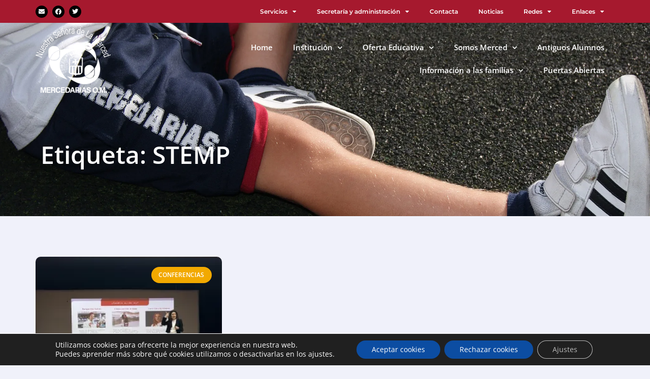

--- FILE ---
content_type: text/html; charset=UTF-8
request_url: https://mercedariastrescantos.es/tag/stemp/
body_size: 23349
content:
<!DOCTYPE html>
<html lang="es">
<head>
	<meta charset="UTF-8">
	<title>STEMP &#8211; Colegio Nª Sra. de la Merced Tres Cantos</title>
<meta name='robots' content='max-image-preview:large' />
	<style>img:is([sizes="auto" i], [sizes^="auto," i]) { contain-intrinsic-size: 3000px 1500px }</style>
	<meta name="viewport" content="width=device-width, initial-scale=1"><link rel='dns-prefetch' href='//stats.wp.com' />
<link rel='preconnect' href='//i0.wp.com' />
<link href='https://fonts.gstatic.com' crossorigin rel='preconnect' />
<link href='https://fonts.googleapis.com' crossorigin rel='preconnect' />
<link rel='preconnect' href='//c0.wp.com' />
<link rel="alternate" type="application/rss+xml" title="Colegio Nª Sra. de la Merced Tres Cantos &raquo; Feed" href="https://mercedariastrescantos.es/feed/" />
<link rel="alternate" type="application/rss+xml" title="Colegio Nª Sra. de la Merced Tres Cantos &raquo; Feed de los comentarios" href="https://mercedariastrescantos.es/comments/feed/" />
<link rel="alternate" type="application/rss+xml" title="Colegio Nª Sra. de la Merced Tres Cantos &raquo; Etiqueta STEMP del feed" href="https://mercedariastrescantos.es/tag/stemp/feed/" />
<script>
window._wpemojiSettings = {"baseUrl":"https:\/\/s.w.org\/images\/core\/emoji\/16.0.1\/72x72\/","ext":".png","svgUrl":"https:\/\/s.w.org\/images\/core\/emoji\/16.0.1\/svg\/","svgExt":".svg","source":{"concatemoji":"https:\/\/mercedariastrescantos.es\/wp-includes\/js\/wp-emoji-release.min.js?ver=6.8.3"}};
/*! This file is auto-generated */
!function(s,n){var o,i,e;function c(e){try{var t={supportTests:e,timestamp:(new Date).valueOf()};sessionStorage.setItem(o,JSON.stringify(t))}catch(e){}}function p(e,t,n){e.clearRect(0,0,e.canvas.width,e.canvas.height),e.fillText(t,0,0);var t=new Uint32Array(e.getImageData(0,0,e.canvas.width,e.canvas.height).data),a=(e.clearRect(0,0,e.canvas.width,e.canvas.height),e.fillText(n,0,0),new Uint32Array(e.getImageData(0,0,e.canvas.width,e.canvas.height).data));return t.every(function(e,t){return e===a[t]})}function u(e,t){e.clearRect(0,0,e.canvas.width,e.canvas.height),e.fillText(t,0,0);for(var n=e.getImageData(16,16,1,1),a=0;a<n.data.length;a++)if(0!==n.data[a])return!1;return!0}function f(e,t,n,a){switch(t){case"flag":return n(e,"\ud83c\udff3\ufe0f\u200d\u26a7\ufe0f","\ud83c\udff3\ufe0f\u200b\u26a7\ufe0f")?!1:!n(e,"\ud83c\udde8\ud83c\uddf6","\ud83c\udde8\u200b\ud83c\uddf6")&&!n(e,"\ud83c\udff4\udb40\udc67\udb40\udc62\udb40\udc65\udb40\udc6e\udb40\udc67\udb40\udc7f","\ud83c\udff4\u200b\udb40\udc67\u200b\udb40\udc62\u200b\udb40\udc65\u200b\udb40\udc6e\u200b\udb40\udc67\u200b\udb40\udc7f");case"emoji":return!a(e,"\ud83e\udedf")}return!1}function g(e,t,n,a){var r="undefined"!=typeof WorkerGlobalScope&&self instanceof WorkerGlobalScope?new OffscreenCanvas(300,150):s.createElement("canvas"),o=r.getContext("2d",{willReadFrequently:!0}),i=(o.textBaseline="top",o.font="600 32px Arial",{});return e.forEach(function(e){i[e]=t(o,e,n,a)}),i}function t(e){var t=s.createElement("script");t.src=e,t.defer=!0,s.head.appendChild(t)}"undefined"!=typeof Promise&&(o="wpEmojiSettingsSupports",i=["flag","emoji"],n.supports={everything:!0,everythingExceptFlag:!0},e=new Promise(function(e){s.addEventListener("DOMContentLoaded",e,{once:!0})}),new Promise(function(t){var n=function(){try{var e=JSON.parse(sessionStorage.getItem(o));if("object"==typeof e&&"number"==typeof e.timestamp&&(new Date).valueOf()<e.timestamp+604800&&"object"==typeof e.supportTests)return e.supportTests}catch(e){}return null}();if(!n){if("undefined"!=typeof Worker&&"undefined"!=typeof OffscreenCanvas&&"undefined"!=typeof URL&&URL.createObjectURL&&"undefined"!=typeof Blob)try{var e="postMessage("+g.toString()+"("+[JSON.stringify(i),f.toString(),p.toString(),u.toString()].join(",")+"));",a=new Blob([e],{type:"text/javascript"}),r=new Worker(URL.createObjectURL(a),{name:"wpTestEmojiSupports"});return void(r.onmessage=function(e){c(n=e.data),r.terminate(),t(n)})}catch(e){}c(n=g(i,f,p,u))}t(n)}).then(function(e){for(var t in e)n.supports[t]=e[t],n.supports.everything=n.supports.everything&&n.supports[t],"flag"!==t&&(n.supports.everythingExceptFlag=n.supports.everythingExceptFlag&&n.supports[t]);n.supports.everythingExceptFlag=n.supports.everythingExceptFlag&&!n.supports.flag,n.DOMReady=!1,n.readyCallback=function(){n.DOMReady=!0}}).then(function(){return e}).then(function(){var e;n.supports.everything||(n.readyCallback(),(e=n.source||{}).concatemoji?t(e.concatemoji):e.wpemoji&&e.twemoji&&(t(e.twemoji),t(e.wpemoji)))}))}((window,document),window._wpemojiSettings);
</script>
<link rel='stylesheet' id='generate-fonts-css' href='//fonts.googleapis.com/css?family=Open+Sans:300,300italic,regular,italic,600,600italic,700,700italic,800,800italic|Montserrat:100,100italic,200,200italic,300,300italic,regular,italic,500,500italic,600,600italic,700,700italic,800,800italic,900,900italic' media='all' />
<style id='wp-emoji-styles-inline-css'>

	img.wp-smiley, img.emoji {
		display: inline !important;
		border: none !important;
		box-shadow: none !important;
		height: 1em !important;
		width: 1em !important;
		margin: 0 0.07em !important;
		vertical-align: -0.1em !important;
		background: none !important;
		padding: 0 !important;
	}
</style>
<link rel='stylesheet' id='wp-block-library-css' href='https://c0.wp.com/c/6.8.3/wp-includes/css/dist/block-library/style.min.css' media='all' />
<style id='classic-theme-styles-inline-css'>
/*! This file is auto-generated */
.wp-block-button__link{color:#fff;background-color:#32373c;border-radius:9999px;box-shadow:none;text-decoration:none;padding:calc(.667em + 2px) calc(1.333em + 2px);font-size:1.125em}.wp-block-file__button{background:#32373c;color:#fff;text-decoration:none}
</style>
<link rel='stylesheet' id='mediaelement-css' href='https://c0.wp.com/c/6.8.3/wp-includes/js/mediaelement/mediaelementplayer-legacy.min.css' media='all' />
<link rel='stylesheet' id='wp-mediaelement-css' href='https://c0.wp.com/c/6.8.3/wp-includes/js/mediaelement/wp-mediaelement.min.css' media='all' />
<style id='jetpack-sharing-buttons-style-inline-css'>
.jetpack-sharing-buttons__services-list{display:flex;flex-direction:row;flex-wrap:wrap;gap:0;list-style-type:none;margin:5px;padding:0}.jetpack-sharing-buttons__services-list.has-small-icon-size{font-size:12px}.jetpack-sharing-buttons__services-list.has-normal-icon-size{font-size:16px}.jetpack-sharing-buttons__services-list.has-large-icon-size{font-size:24px}.jetpack-sharing-buttons__services-list.has-huge-icon-size{font-size:36px}@media print{.jetpack-sharing-buttons__services-list{display:none!important}}.editor-styles-wrapper .wp-block-jetpack-sharing-buttons{gap:0;padding-inline-start:0}ul.jetpack-sharing-buttons__services-list.has-background{padding:1.25em 2.375em}
</style>
<style id='global-styles-inline-css'>
:root{--wp--preset--aspect-ratio--square: 1;--wp--preset--aspect-ratio--4-3: 4/3;--wp--preset--aspect-ratio--3-4: 3/4;--wp--preset--aspect-ratio--3-2: 3/2;--wp--preset--aspect-ratio--2-3: 2/3;--wp--preset--aspect-ratio--16-9: 16/9;--wp--preset--aspect-ratio--9-16: 9/16;--wp--preset--color--black: #000000;--wp--preset--color--cyan-bluish-gray: #abb8c3;--wp--preset--color--white: #ffffff;--wp--preset--color--pale-pink: #f78da7;--wp--preset--color--vivid-red: #cf2e2e;--wp--preset--color--luminous-vivid-orange: #ff6900;--wp--preset--color--luminous-vivid-amber: #fcb900;--wp--preset--color--light-green-cyan: #7bdcb5;--wp--preset--color--vivid-green-cyan: #00d084;--wp--preset--color--pale-cyan-blue: #8ed1fc;--wp--preset--color--vivid-cyan-blue: #0693e3;--wp--preset--color--vivid-purple: #9b51e0;--wp--preset--color--contrast: var(--contrast);--wp--preset--color--contrast-2: var(--contrast-2);--wp--preset--color--contrast-3: var(--contrast-3);--wp--preset--color--base: var(--base);--wp--preset--color--base-2: var(--base-2);--wp--preset--color--base-3: var(--base-3);--wp--preset--color--accent: var(--accent);--wp--preset--gradient--vivid-cyan-blue-to-vivid-purple: linear-gradient(135deg,rgba(6,147,227,1) 0%,rgb(155,81,224) 100%);--wp--preset--gradient--light-green-cyan-to-vivid-green-cyan: linear-gradient(135deg,rgb(122,220,180) 0%,rgb(0,208,130) 100%);--wp--preset--gradient--luminous-vivid-amber-to-luminous-vivid-orange: linear-gradient(135deg,rgba(252,185,0,1) 0%,rgba(255,105,0,1) 100%);--wp--preset--gradient--luminous-vivid-orange-to-vivid-red: linear-gradient(135deg,rgba(255,105,0,1) 0%,rgb(207,46,46) 100%);--wp--preset--gradient--very-light-gray-to-cyan-bluish-gray: linear-gradient(135deg,rgb(238,238,238) 0%,rgb(169,184,195) 100%);--wp--preset--gradient--cool-to-warm-spectrum: linear-gradient(135deg,rgb(74,234,220) 0%,rgb(151,120,209) 20%,rgb(207,42,186) 40%,rgb(238,44,130) 60%,rgb(251,105,98) 80%,rgb(254,248,76) 100%);--wp--preset--gradient--blush-light-purple: linear-gradient(135deg,rgb(255,206,236) 0%,rgb(152,150,240) 100%);--wp--preset--gradient--blush-bordeaux: linear-gradient(135deg,rgb(254,205,165) 0%,rgb(254,45,45) 50%,rgb(107,0,62) 100%);--wp--preset--gradient--luminous-dusk: linear-gradient(135deg,rgb(255,203,112) 0%,rgb(199,81,192) 50%,rgb(65,88,208) 100%);--wp--preset--gradient--pale-ocean: linear-gradient(135deg,rgb(255,245,203) 0%,rgb(182,227,212) 50%,rgb(51,167,181) 100%);--wp--preset--gradient--electric-grass: linear-gradient(135deg,rgb(202,248,128) 0%,rgb(113,206,126) 100%);--wp--preset--gradient--midnight: linear-gradient(135deg,rgb(2,3,129) 0%,rgb(40,116,252) 100%);--wp--preset--font-size--small: 13px;--wp--preset--font-size--medium: 20px;--wp--preset--font-size--large: 36px;--wp--preset--font-size--x-large: 42px;--wp--preset--spacing--20: 0.44rem;--wp--preset--spacing--30: 0.67rem;--wp--preset--spacing--40: 1rem;--wp--preset--spacing--50: 1.5rem;--wp--preset--spacing--60: 2.25rem;--wp--preset--spacing--70: 3.38rem;--wp--preset--spacing--80: 5.06rem;--wp--preset--shadow--natural: 6px 6px 9px rgba(0, 0, 0, 0.2);--wp--preset--shadow--deep: 12px 12px 50px rgba(0, 0, 0, 0.4);--wp--preset--shadow--sharp: 6px 6px 0px rgba(0, 0, 0, 0.2);--wp--preset--shadow--outlined: 6px 6px 0px -3px rgba(255, 255, 255, 1), 6px 6px rgba(0, 0, 0, 1);--wp--preset--shadow--crisp: 6px 6px 0px rgba(0, 0, 0, 1);}:where(.is-layout-flex){gap: 0.5em;}:where(.is-layout-grid){gap: 0.5em;}body .is-layout-flex{display: flex;}.is-layout-flex{flex-wrap: wrap;align-items: center;}.is-layout-flex > :is(*, div){margin: 0;}body .is-layout-grid{display: grid;}.is-layout-grid > :is(*, div){margin: 0;}:where(.wp-block-columns.is-layout-flex){gap: 2em;}:where(.wp-block-columns.is-layout-grid){gap: 2em;}:where(.wp-block-post-template.is-layout-flex){gap: 1.25em;}:where(.wp-block-post-template.is-layout-grid){gap: 1.25em;}.has-black-color{color: var(--wp--preset--color--black) !important;}.has-cyan-bluish-gray-color{color: var(--wp--preset--color--cyan-bluish-gray) !important;}.has-white-color{color: var(--wp--preset--color--white) !important;}.has-pale-pink-color{color: var(--wp--preset--color--pale-pink) !important;}.has-vivid-red-color{color: var(--wp--preset--color--vivid-red) !important;}.has-luminous-vivid-orange-color{color: var(--wp--preset--color--luminous-vivid-orange) !important;}.has-luminous-vivid-amber-color{color: var(--wp--preset--color--luminous-vivid-amber) !important;}.has-light-green-cyan-color{color: var(--wp--preset--color--light-green-cyan) !important;}.has-vivid-green-cyan-color{color: var(--wp--preset--color--vivid-green-cyan) !important;}.has-pale-cyan-blue-color{color: var(--wp--preset--color--pale-cyan-blue) !important;}.has-vivid-cyan-blue-color{color: var(--wp--preset--color--vivid-cyan-blue) !important;}.has-vivid-purple-color{color: var(--wp--preset--color--vivid-purple) !important;}.has-black-background-color{background-color: var(--wp--preset--color--black) !important;}.has-cyan-bluish-gray-background-color{background-color: var(--wp--preset--color--cyan-bluish-gray) !important;}.has-white-background-color{background-color: var(--wp--preset--color--white) !important;}.has-pale-pink-background-color{background-color: var(--wp--preset--color--pale-pink) !important;}.has-vivid-red-background-color{background-color: var(--wp--preset--color--vivid-red) !important;}.has-luminous-vivid-orange-background-color{background-color: var(--wp--preset--color--luminous-vivid-orange) !important;}.has-luminous-vivid-amber-background-color{background-color: var(--wp--preset--color--luminous-vivid-amber) !important;}.has-light-green-cyan-background-color{background-color: var(--wp--preset--color--light-green-cyan) !important;}.has-vivid-green-cyan-background-color{background-color: var(--wp--preset--color--vivid-green-cyan) !important;}.has-pale-cyan-blue-background-color{background-color: var(--wp--preset--color--pale-cyan-blue) !important;}.has-vivid-cyan-blue-background-color{background-color: var(--wp--preset--color--vivid-cyan-blue) !important;}.has-vivid-purple-background-color{background-color: var(--wp--preset--color--vivid-purple) !important;}.has-black-border-color{border-color: var(--wp--preset--color--black) !important;}.has-cyan-bluish-gray-border-color{border-color: var(--wp--preset--color--cyan-bluish-gray) !important;}.has-white-border-color{border-color: var(--wp--preset--color--white) !important;}.has-pale-pink-border-color{border-color: var(--wp--preset--color--pale-pink) !important;}.has-vivid-red-border-color{border-color: var(--wp--preset--color--vivid-red) !important;}.has-luminous-vivid-orange-border-color{border-color: var(--wp--preset--color--luminous-vivid-orange) !important;}.has-luminous-vivid-amber-border-color{border-color: var(--wp--preset--color--luminous-vivid-amber) !important;}.has-light-green-cyan-border-color{border-color: var(--wp--preset--color--light-green-cyan) !important;}.has-vivid-green-cyan-border-color{border-color: var(--wp--preset--color--vivid-green-cyan) !important;}.has-pale-cyan-blue-border-color{border-color: var(--wp--preset--color--pale-cyan-blue) !important;}.has-vivid-cyan-blue-border-color{border-color: var(--wp--preset--color--vivid-cyan-blue) !important;}.has-vivid-purple-border-color{border-color: var(--wp--preset--color--vivid-purple) !important;}.has-vivid-cyan-blue-to-vivid-purple-gradient-background{background: var(--wp--preset--gradient--vivid-cyan-blue-to-vivid-purple) !important;}.has-light-green-cyan-to-vivid-green-cyan-gradient-background{background: var(--wp--preset--gradient--light-green-cyan-to-vivid-green-cyan) !important;}.has-luminous-vivid-amber-to-luminous-vivid-orange-gradient-background{background: var(--wp--preset--gradient--luminous-vivid-amber-to-luminous-vivid-orange) !important;}.has-luminous-vivid-orange-to-vivid-red-gradient-background{background: var(--wp--preset--gradient--luminous-vivid-orange-to-vivid-red) !important;}.has-very-light-gray-to-cyan-bluish-gray-gradient-background{background: var(--wp--preset--gradient--very-light-gray-to-cyan-bluish-gray) !important;}.has-cool-to-warm-spectrum-gradient-background{background: var(--wp--preset--gradient--cool-to-warm-spectrum) !important;}.has-blush-light-purple-gradient-background{background: var(--wp--preset--gradient--blush-light-purple) !important;}.has-blush-bordeaux-gradient-background{background: var(--wp--preset--gradient--blush-bordeaux) !important;}.has-luminous-dusk-gradient-background{background: var(--wp--preset--gradient--luminous-dusk) !important;}.has-pale-ocean-gradient-background{background: var(--wp--preset--gradient--pale-ocean) !important;}.has-electric-grass-gradient-background{background: var(--wp--preset--gradient--electric-grass) !important;}.has-midnight-gradient-background{background: var(--wp--preset--gradient--midnight) !important;}.has-small-font-size{font-size: var(--wp--preset--font-size--small) !important;}.has-medium-font-size{font-size: var(--wp--preset--font-size--medium) !important;}.has-large-font-size{font-size: var(--wp--preset--font-size--large) !important;}.has-x-large-font-size{font-size: var(--wp--preset--font-size--x-large) !important;}
:where(.wp-block-post-template.is-layout-flex){gap: 1.25em;}:where(.wp-block-post-template.is-layout-grid){gap: 1.25em;}
:where(.wp-block-columns.is-layout-flex){gap: 2em;}:where(.wp-block-columns.is-layout-grid){gap: 2em;}
:root :where(.wp-block-pullquote){font-size: 1.5em;line-height: 1.6;}
</style>
<link rel='stylesheet' id='generate-style-css' href='https://mercedariastrescantos.es/wp-content/themes/generatepress/assets/css/main.min.css?ver=3.6.0' media='all' />
<style id='generate-style-inline-css'>
body{background-color:#f0f1fa;color:#222222;}a{color:#ac1c2d;}a:hover, a:focus, a:active{color:#eb9ca8;}.wp-block-group__inner-container{max-width:1200px;margin-left:auto;margin-right:auto;}:root{--contrast:#222222;--contrast-2:#575760;--contrast-3:#b2b2be;--base:#f0f0f0;--base-2:#f7f8f9;--base-3:#ffffff;--accent:#1e73be;}:root .has-contrast-color{color:var(--contrast);}:root .has-contrast-background-color{background-color:var(--contrast);}:root .has-contrast-2-color{color:var(--contrast-2);}:root .has-contrast-2-background-color{background-color:var(--contrast-2);}:root .has-contrast-3-color{color:var(--contrast-3);}:root .has-contrast-3-background-color{background-color:var(--contrast-3);}:root .has-base-color{color:var(--base);}:root .has-base-background-color{background-color:var(--base);}:root .has-base-2-color{color:var(--base-2);}:root .has-base-2-background-color{background-color:var(--base-2);}:root .has-base-3-color{color:var(--base-3);}:root .has-base-3-background-color{background-color:var(--base-3);}:root .has-accent-color{color:var(--accent);}:root .has-accent-background-color{background-color:var(--accent);}body, button, input, select, textarea{font-family:"Open Sans", sans-serif;font-size:16px;}body{line-height:1.5;}.entry-content > [class*="wp-block-"]:not(:last-child):not(.wp-block-heading){margin-bottom:1.5em;}.main-navigation .main-nav ul ul li a{font-size:14px;}.sidebar .widget, .footer-widgets .widget{font-size:17px;}h1{font-family:"Montserrat", sans-serif;font-weight:500;font-size:38px;}h2{font-family:"Montserrat", sans-serif;font-weight:500;font-size:30px;}h3{font-family:"Montserrat", sans-serif;font-weight:500;font-size:26px;}@media (max-width:768px){h1{font-size:31px;}h2{font-size:27px;}h3{font-size:24px;}h4{font-size:22px;}h5{font-size:19px;}}.top-bar{background-color:#636363;color:#ffffff;}.top-bar a{color:#ffffff;}.top-bar a:hover{color:#303030;}.site-header{background-color:#ffffff;}.main-title a,.main-title a:hover{color:#222222;}.site-description{color:#757575;}.mobile-menu-control-wrapper .menu-toggle,.mobile-menu-control-wrapper .menu-toggle:hover,.mobile-menu-control-wrapper .menu-toggle:focus,.has-inline-mobile-toggle #site-navigation.toggled{background-color:rgba(0, 0, 0, 0.02);}.main-navigation,.main-navigation ul ul{background-color:#ffffff;}.main-navigation .main-nav ul li a, .main-navigation .menu-toggle, .main-navigation .menu-bar-items{color:#515151;}.main-navigation .main-nav ul li:not([class*="current-menu-"]):hover > a, .main-navigation .main-nav ul li:not([class*="current-menu-"]):focus > a, .main-navigation .main-nav ul li.sfHover:not([class*="current-menu-"]) > a, .main-navigation .menu-bar-item:hover > a, .main-navigation .menu-bar-item.sfHover > a{color:#7a8896;background-color:#ffffff;}button.menu-toggle:hover,button.menu-toggle:focus{color:#515151;}.main-navigation .main-nav ul li[class*="current-menu-"] > a{color:#7a8896;background-color:#ffffff;}.navigation-search input[type="search"],.navigation-search input[type="search"]:active, .navigation-search input[type="search"]:focus, .main-navigation .main-nav ul li.search-item.active > a, .main-navigation .menu-bar-items .search-item.active > a{color:#7a8896;background-color:#ffffff;}.main-navigation ul ul{background-color:#eaeaea;}.main-navigation .main-nav ul ul li a{color:#515151;}.main-navigation .main-nav ul ul li:not([class*="current-menu-"]):hover > a,.main-navigation .main-nav ul ul li:not([class*="current-menu-"]):focus > a, .main-navigation .main-nav ul ul li.sfHover:not([class*="current-menu-"]) > a{color:#7a8896;background-color:#eaeaea;}.main-navigation .main-nav ul ul li[class*="current-menu-"] > a{color:#7a8896;background-color:#eaeaea;}.separate-containers .inside-article, .separate-containers .comments-area, .separate-containers .page-header, .one-container .container, .separate-containers .paging-navigation, .inside-page-header{background-color:#ffffff;}.entry-title a{color:#055084;}.entry-title a:hover{color:#46a6de;}.entry-meta{color:#595959;}.sidebar .widget{background-color:#ffffff;}.footer-widgets{background-color:#ffffff;}.footer-widgets .widget-title{color:#000000;}.site-info{color:#ffffff;background-color:#55555e;}.site-info a{color:#ffffff;}.site-info a:hover{color:#d3d3d3;}.footer-bar .widget_nav_menu .current-menu-item a{color:#d3d3d3;}input[type="text"],input[type="email"],input[type="url"],input[type="password"],input[type="search"],input[type="tel"],input[type="number"],textarea,select{color:#666666;background-color:#fafafa;border-color:#cccccc;}input[type="text"]:focus,input[type="email"]:focus,input[type="url"]:focus,input[type="password"]:focus,input[type="search"]:focus,input[type="tel"]:focus,input[type="number"]:focus,textarea:focus,select:focus{color:#666666;background-color:#ffffff;border-color:#bfbfbf;}button,html input[type="button"],input[type="reset"],input[type="submit"],a.button,a.wp-block-button__link:not(.has-background){color:#ffffff;background-color:#55555e;}button:hover,html input[type="button"]:hover,input[type="reset"]:hover,input[type="submit"]:hover,a.button:hover,button:focus,html input[type="button"]:focus,input[type="reset"]:focus,input[type="submit"]:focus,a.button:focus,a.wp-block-button__link:not(.has-background):active,a.wp-block-button__link:not(.has-background):focus,a.wp-block-button__link:not(.has-background):hover{color:#ffffff;background-color:#3f4047;}a.generate-back-to-top{background-color:rgba( 0,0,0,0.4 );color:#ffffff;}a.generate-back-to-top:hover,a.generate-back-to-top:focus{background-color:rgba( 0,0,0,0.6 );color:#ffffff;}:root{--gp-search-modal-bg-color:var(--base-3);--gp-search-modal-text-color:var(--contrast);--gp-search-modal-overlay-bg-color:rgba(0,0,0,0.2);}@media (max-width:768px){.main-navigation .menu-bar-item:hover > a, .main-navigation .menu-bar-item.sfHover > a{background:none;color:#515151;}}.nav-below-header .main-navigation .inside-navigation.grid-container, .nav-above-header .main-navigation .inside-navigation.grid-container{padding:0px 20px 0px 20px;}.site-main .wp-block-group__inner-container{padding:40px;}.separate-containers .paging-navigation{padding-top:20px;padding-bottom:20px;}.entry-content .alignwide, body:not(.no-sidebar) .entry-content .alignfull{margin-left:-40px;width:calc(100% + 80px);max-width:calc(100% + 80px);}.rtl .menu-item-has-children .dropdown-menu-toggle{padding-left:20px;}.rtl .main-navigation .main-nav ul li.menu-item-has-children > a{padding-right:20px;}@media (max-width:768px){.separate-containers .inside-article, .separate-containers .comments-area, .separate-containers .page-header, .separate-containers .paging-navigation, .one-container .site-content, .inside-page-header{padding:30px;}.site-main .wp-block-group__inner-container{padding:30px;}.inside-top-bar{padding-right:30px;padding-left:30px;}.inside-header{padding-right:30px;padding-left:30px;}.widget-area .widget{padding-top:30px;padding-right:30px;padding-bottom:30px;padding-left:30px;}.footer-widgets-container{padding-top:30px;padding-right:30px;padding-bottom:30px;padding-left:30px;}.inside-site-info{padding-right:30px;padding-left:30px;}.entry-content .alignwide, body:not(.no-sidebar) .entry-content .alignfull{margin-left:-30px;width:calc(100% + 60px);max-width:calc(100% + 60px);}.one-container .site-main .paging-navigation{margin-bottom:20px;}}/* End cached CSS */.is-right-sidebar{width:30%;}.is-left-sidebar{width:30%;}.site-content .content-area{width:70%;}@media (max-width:768px){.main-navigation .menu-toggle,.sidebar-nav-mobile:not(#sticky-placeholder){display:block;}.main-navigation ul,.gen-sidebar-nav,.main-navigation:not(.slideout-navigation):not(.toggled) .main-nav > ul,.has-inline-mobile-toggle #site-navigation .inside-navigation > *:not(.navigation-search):not(.main-nav){display:none;}.nav-align-right .inside-navigation,.nav-align-center .inside-navigation{justify-content:space-between;}.has-inline-mobile-toggle .mobile-menu-control-wrapper{display:flex;flex-wrap:wrap;}.has-inline-mobile-toggle .inside-header{flex-direction:row;text-align:left;flex-wrap:wrap;}.has-inline-mobile-toggle .header-widget,.has-inline-mobile-toggle #site-navigation{flex-basis:100%;}.nav-float-left .has-inline-mobile-toggle #site-navigation{order:10;}}
.elementor-template-full-width .site-content{display:block;}
</style>
<link rel='stylesheet' id='elementor-frontend-css' href='https://mercedariastrescantos.es/wp-content/plugins/elementor/assets/css/frontend.min.css?ver=3.30.0' media='all' />
<link rel='stylesheet' id='widget-social-icons-css' href='https://mercedariastrescantos.es/wp-content/plugins/elementor/assets/css/widget-social-icons.min.css?ver=3.30.0' media='all' />
<link rel='stylesheet' id='e-apple-webkit-css' href='https://mercedariastrescantos.es/wp-content/plugins/elementor/assets/css/conditionals/apple-webkit.min.css?ver=3.30.0' media='all' />
<link rel='stylesheet' id='widget-nav-menu-css' href='https://mercedariastrescantos.es/wp-content/plugins/elementor-pro/assets/css/widget-nav-menu.min.css?ver=3.29.2' media='all' />
<link rel='stylesheet' id='widget-image-css' href='https://mercedariastrescantos.es/wp-content/plugins/elementor/assets/css/widget-image.min.css?ver=3.30.0' media='all' />
<link rel='stylesheet' id='widget-heading-css' href='https://mercedariastrescantos.es/wp-content/plugins/elementor/assets/css/widget-heading.min.css?ver=3.30.0' media='all' />
<link rel='stylesheet' id='widget-posts-css' href='https://mercedariastrescantos.es/wp-content/plugins/elementor-pro/assets/css/widget-posts.min.css?ver=3.29.2' media='all' />
<link rel='stylesheet' id='elementor-icons-css' href='https://mercedariastrescantos.es/wp-content/plugins/elementor/assets/lib/eicons/css/elementor-icons.min.css?ver=5.43.0' media='all' />
<link rel='stylesheet' id='elementor-post-5-css' href='https://mercedariastrescantos.es/wp-content/uploads/elementor/css/post-5.css?ver=1751373288' media='all' />
<link rel='stylesheet' id='font-awesome-5-all-css' href='https://mercedariastrescantos.es/wp-content/plugins/elementor/assets/lib/font-awesome/css/all.min.css?ver=3.30.0' media='all' />
<link rel='stylesheet' id='font-awesome-4-shim-css' href='https://mercedariastrescantos.es/wp-content/plugins/elementor/assets/lib/font-awesome/css/v4-shims.min.css?ver=3.30.0' media='all' />
<link rel='stylesheet' id='elementor-post-24-css' href='https://mercedariastrescantos.es/wp-content/uploads/elementor/css/post-24.css?ver=1751373288' media='all' />
<link rel='stylesheet' id='elementor-post-79-css' href='https://mercedariastrescantos.es/wp-content/uploads/elementor/css/post-79.css?ver=1751373288' media='all' />
<link rel='stylesheet' id='elementor-post-810-css' href='https://mercedariastrescantos.es/wp-content/uploads/elementor/css/post-810.css?ver=1751373425' media='all' />
<link rel='stylesheet' id='elementor-post-804-css' href='https://mercedariastrescantos.es/wp-content/uploads/elementor/css/post-804.css?ver=1751373425' media='all' />
<style id='akismet-widget-style-inline-css'>

			.a-stats {
				--akismet-color-mid-green: #357b49;
				--akismet-color-white: #fff;
				--akismet-color-light-grey: #f6f7f7;

				max-width: 350px;
				width: auto;
			}

			.a-stats * {
				all: unset;
				box-sizing: border-box;
			}

			.a-stats strong {
				font-weight: 600;
			}

			.a-stats a.a-stats__link,
			.a-stats a.a-stats__link:visited,
			.a-stats a.a-stats__link:active {
				background: var(--akismet-color-mid-green);
				border: none;
				box-shadow: none;
				border-radius: 8px;
				color: var(--akismet-color-white);
				cursor: pointer;
				display: block;
				font-family: -apple-system, BlinkMacSystemFont, 'Segoe UI', 'Roboto', 'Oxygen-Sans', 'Ubuntu', 'Cantarell', 'Helvetica Neue', sans-serif;
				font-weight: 500;
				padding: 12px;
				text-align: center;
				text-decoration: none;
				transition: all 0.2s ease;
			}

			/* Extra specificity to deal with TwentyTwentyOne focus style */
			.widget .a-stats a.a-stats__link:focus {
				background: var(--akismet-color-mid-green);
				color: var(--akismet-color-white);
				text-decoration: none;
			}

			.a-stats a.a-stats__link:hover {
				filter: brightness(110%);
				box-shadow: 0 4px 12px rgba(0, 0, 0, 0.06), 0 0 2px rgba(0, 0, 0, 0.16);
			}

			.a-stats .count {
				color: var(--akismet-color-white);
				display: block;
				font-size: 1.5em;
				line-height: 1.4;
				padding: 0 13px;
				white-space: nowrap;
			}
		
</style>
<link rel='stylesheet' id='eael-general-css' href='https://mercedariastrescantos.es/wp-content/plugins/essential-addons-for-elementor-lite/assets/front-end/css/view/general.min.css?ver=6.5.1' media='all' />
<link rel='stylesheet' id='moove_gdpr_frontend-css' href='https://mercedariastrescantos.es/wp-content/plugins/gdpr-cookie-compliance/dist/styles/gdpr-main-nf.css?ver=4.16.1' media='all' />
<style id='moove_gdpr_frontend-inline-css'>
				#moove_gdpr_cookie_modal .moove-gdpr-modal-content .moove-gdpr-tab-main h3.tab-title, 
				#moove_gdpr_cookie_modal .moove-gdpr-modal-content .moove-gdpr-tab-main span.tab-title,
				#moove_gdpr_cookie_modal .moove-gdpr-modal-content .moove-gdpr-modal-left-content #moove-gdpr-menu li a, 
				#moove_gdpr_cookie_modal .moove-gdpr-modal-content .moove-gdpr-modal-left-content #moove-gdpr-menu li button,
				#moove_gdpr_cookie_modal .moove-gdpr-modal-content .moove-gdpr-modal-left-content .moove-gdpr-branding-cnt a,
				#moove_gdpr_cookie_modal .moove-gdpr-modal-content .moove-gdpr-modal-footer-content .moove-gdpr-button-holder a.mgbutton, 
				#moove_gdpr_cookie_modal .moove-gdpr-modal-content .moove-gdpr-modal-footer-content .moove-gdpr-button-holder button.mgbutton,
				#moove_gdpr_cookie_modal .cookie-switch .cookie-slider:after, 
				#moove_gdpr_cookie_modal .cookie-switch .slider:after, 
				#moove_gdpr_cookie_modal .switch .cookie-slider:after, 
				#moove_gdpr_cookie_modal .switch .slider:after,
				#moove_gdpr_cookie_info_bar .moove-gdpr-info-bar-container .moove-gdpr-info-bar-content p, 
				#moove_gdpr_cookie_info_bar .moove-gdpr-info-bar-container .moove-gdpr-info-bar-content p a,
				#moove_gdpr_cookie_info_bar .moove-gdpr-info-bar-container .moove-gdpr-info-bar-content a.mgbutton, 
				#moove_gdpr_cookie_info_bar .moove-gdpr-info-bar-container .moove-gdpr-info-bar-content button.mgbutton,
				#moove_gdpr_cookie_modal .moove-gdpr-modal-content .moove-gdpr-tab-main .moove-gdpr-tab-main-content h1, 
				#moove_gdpr_cookie_modal .moove-gdpr-modal-content .moove-gdpr-tab-main .moove-gdpr-tab-main-content h2, 
				#moove_gdpr_cookie_modal .moove-gdpr-modal-content .moove-gdpr-tab-main .moove-gdpr-tab-main-content h3, 
				#moove_gdpr_cookie_modal .moove-gdpr-modal-content .moove-gdpr-tab-main .moove-gdpr-tab-main-content h4, 
				#moove_gdpr_cookie_modal .moove-gdpr-modal-content .moove-gdpr-tab-main .moove-gdpr-tab-main-content h5, 
				#moove_gdpr_cookie_modal .moove-gdpr-modal-content .moove-gdpr-tab-main .moove-gdpr-tab-main-content h6,
				#moove_gdpr_cookie_modal .moove-gdpr-modal-content.moove_gdpr_modal_theme_v2 .moove-gdpr-modal-title .tab-title,
				#moove_gdpr_cookie_modal .moove-gdpr-modal-content.moove_gdpr_modal_theme_v2 .moove-gdpr-tab-main h3.tab-title, 
				#moove_gdpr_cookie_modal .moove-gdpr-modal-content.moove_gdpr_modal_theme_v2 .moove-gdpr-tab-main span.tab-title,
				#moove_gdpr_cookie_modal .moove-gdpr-modal-content.moove_gdpr_modal_theme_v2 .moove-gdpr-branding-cnt a {
				 	font-weight: inherit				}
			#moove_gdpr_cookie_modal,#moove_gdpr_cookie_info_bar,.gdpr_cookie_settings_shortcode_content{font-family:inherit}#moove_gdpr_save_popup_settings_button{background-color:#373737;color:#fff}#moove_gdpr_save_popup_settings_button:hover{background-color:#000}#moove_gdpr_cookie_info_bar .moove-gdpr-info-bar-container .moove-gdpr-info-bar-content a.mgbutton,#moove_gdpr_cookie_info_bar .moove-gdpr-info-bar-container .moove-gdpr-info-bar-content button.mgbutton{background-color:#0c4da2}#moove_gdpr_cookie_modal .moove-gdpr-modal-content .moove-gdpr-modal-footer-content .moove-gdpr-button-holder a.mgbutton,#moove_gdpr_cookie_modal .moove-gdpr-modal-content .moove-gdpr-modal-footer-content .moove-gdpr-button-holder button.mgbutton,.gdpr_cookie_settings_shortcode_content .gdpr-shr-button.button-green{background-color:#0c4da2;border-color:#0c4da2}#moove_gdpr_cookie_modal .moove-gdpr-modal-content .moove-gdpr-modal-footer-content .moove-gdpr-button-holder a.mgbutton:hover,#moove_gdpr_cookie_modal .moove-gdpr-modal-content .moove-gdpr-modal-footer-content .moove-gdpr-button-holder button.mgbutton:hover,.gdpr_cookie_settings_shortcode_content .gdpr-shr-button.button-green:hover{background-color:#fff;color:#0c4da2}#moove_gdpr_cookie_modal .moove-gdpr-modal-content .moove-gdpr-modal-close i,#moove_gdpr_cookie_modal .moove-gdpr-modal-content .moove-gdpr-modal-close span.gdpr-icon{background-color:#0c4da2;border:1px solid #0c4da2}#moove_gdpr_cookie_info_bar span.change-settings-button.focus-g,#moove_gdpr_cookie_info_bar span.change-settings-button:focus,#moove_gdpr_cookie_info_bar button.change-settings-button.focus-g,#moove_gdpr_cookie_info_bar button.change-settings-button:focus{-webkit-box-shadow:0 0 1px 3px #0c4da2;-moz-box-shadow:0 0 1px 3px #0c4da2;box-shadow:0 0 1px 3px #0c4da2}#moove_gdpr_cookie_modal .moove-gdpr-modal-content .moove-gdpr-modal-close i:hover,#moove_gdpr_cookie_modal .moove-gdpr-modal-content .moove-gdpr-modal-close span.gdpr-icon:hover,#moove_gdpr_cookie_info_bar span[data-href]>u.change-settings-button{color:#0c4da2}#moove_gdpr_cookie_modal .moove-gdpr-modal-content .moove-gdpr-modal-left-content #moove-gdpr-menu li.menu-item-selected a span.gdpr-icon,#moove_gdpr_cookie_modal .moove-gdpr-modal-content .moove-gdpr-modal-left-content #moove-gdpr-menu li.menu-item-selected button span.gdpr-icon{color:inherit}#moove_gdpr_cookie_modal .moove-gdpr-modal-content .moove-gdpr-modal-left-content #moove-gdpr-menu li a span.gdpr-icon,#moove_gdpr_cookie_modal .moove-gdpr-modal-content .moove-gdpr-modal-left-content #moove-gdpr-menu li button span.gdpr-icon{color:inherit}#moove_gdpr_cookie_modal .gdpr-acc-link{line-height:0;font-size:0;color:transparent;position:absolute}#moove_gdpr_cookie_modal .moove-gdpr-modal-content .moove-gdpr-modal-close:hover i,#moove_gdpr_cookie_modal .moove-gdpr-modal-content .moove-gdpr-modal-left-content #moove-gdpr-menu li a,#moove_gdpr_cookie_modal .moove-gdpr-modal-content .moove-gdpr-modal-left-content #moove-gdpr-menu li button,#moove_gdpr_cookie_modal .moove-gdpr-modal-content .moove-gdpr-modal-left-content #moove-gdpr-menu li button i,#moove_gdpr_cookie_modal .moove-gdpr-modal-content .moove-gdpr-modal-left-content #moove-gdpr-menu li a i,#moove_gdpr_cookie_modal .moove-gdpr-modal-content .moove-gdpr-tab-main .moove-gdpr-tab-main-content a:hover,#moove_gdpr_cookie_info_bar.moove-gdpr-dark-scheme .moove-gdpr-info-bar-container .moove-gdpr-info-bar-content a.mgbutton:hover,#moove_gdpr_cookie_info_bar.moove-gdpr-dark-scheme .moove-gdpr-info-bar-container .moove-gdpr-info-bar-content button.mgbutton:hover,#moove_gdpr_cookie_info_bar.moove-gdpr-dark-scheme .moove-gdpr-info-bar-container .moove-gdpr-info-bar-content a:hover,#moove_gdpr_cookie_info_bar.moove-gdpr-dark-scheme .moove-gdpr-info-bar-container .moove-gdpr-info-bar-content button:hover,#moove_gdpr_cookie_info_bar.moove-gdpr-dark-scheme .moove-gdpr-info-bar-container .moove-gdpr-info-bar-content span.change-settings-button:hover,#moove_gdpr_cookie_info_bar.moove-gdpr-dark-scheme .moove-gdpr-info-bar-container .moove-gdpr-info-bar-content button.change-settings-button:hover,#moove_gdpr_cookie_info_bar.moove-gdpr-dark-scheme .moove-gdpr-info-bar-container .moove-gdpr-info-bar-content u.change-settings-button:hover,#moove_gdpr_cookie_info_bar span[data-href]>u.change-settings-button,#moove_gdpr_cookie_info_bar.moove-gdpr-dark-scheme .moove-gdpr-info-bar-container .moove-gdpr-info-bar-content a.mgbutton.focus-g,#moove_gdpr_cookie_info_bar.moove-gdpr-dark-scheme .moove-gdpr-info-bar-container .moove-gdpr-info-bar-content button.mgbutton.focus-g,#moove_gdpr_cookie_info_bar.moove-gdpr-dark-scheme .moove-gdpr-info-bar-container .moove-gdpr-info-bar-content a.focus-g,#moove_gdpr_cookie_info_bar.moove-gdpr-dark-scheme .moove-gdpr-info-bar-container .moove-gdpr-info-bar-content button.focus-g,#moove_gdpr_cookie_info_bar.moove-gdpr-dark-scheme .moove-gdpr-info-bar-container .moove-gdpr-info-bar-content a.mgbutton:focus,#moove_gdpr_cookie_info_bar.moove-gdpr-dark-scheme .moove-gdpr-info-bar-container .moove-gdpr-info-bar-content button.mgbutton:focus,#moove_gdpr_cookie_info_bar.moove-gdpr-dark-scheme .moove-gdpr-info-bar-container .moove-gdpr-info-bar-content a:focus,#moove_gdpr_cookie_info_bar.moove-gdpr-dark-scheme .moove-gdpr-info-bar-container .moove-gdpr-info-bar-content button:focus,#moove_gdpr_cookie_info_bar.moove-gdpr-dark-scheme .moove-gdpr-info-bar-container .moove-gdpr-info-bar-content span.change-settings-button.focus-g,span.change-settings-button:focus,button.change-settings-button.focus-g,button.change-settings-button:focus,#moove_gdpr_cookie_info_bar.moove-gdpr-dark-scheme .moove-gdpr-info-bar-container .moove-gdpr-info-bar-content u.change-settings-button.focus-g,#moove_gdpr_cookie_info_bar.moove-gdpr-dark-scheme .moove-gdpr-info-bar-container .moove-gdpr-info-bar-content u.change-settings-button:focus{color:#0c4da2}#moove_gdpr_cookie_modal .moove-gdpr-branding.focus-g span,#moove_gdpr_cookie_modal .moove-gdpr-modal-content .moove-gdpr-tab-main a.focus-g{color:#0c4da2}#moove_gdpr_cookie_modal.gdpr_lightbox-hide{display:none}
</style>
<link rel='stylesheet' id='elementor-gf-local-montserrat-css' href='https://mercedariastrescantos.es/wp-content/uploads/elementor/google-fonts/css/montserrat.css?ver=1750845666' media='all' />
<link rel='stylesheet' id='elementor-gf-local-opensans-css' href='https://mercedariastrescantos.es/wp-content/uploads/elementor/google-fonts/css/opensans.css?ver=1750845680' media='all' />
<link rel='stylesheet' id='elementor-icons-shared-0-css' href='https://mercedariastrescantos.es/wp-content/plugins/elementor/assets/lib/font-awesome/css/fontawesome.min.css?ver=5.15.3' media='all' />
<link rel='stylesheet' id='elementor-icons-fa-solid-css' href='https://mercedariastrescantos.es/wp-content/plugins/elementor/assets/lib/font-awesome/css/solid.min.css?ver=5.15.3' media='all' />
<link rel='stylesheet' id='elementor-icons-fa-brands-css' href='https://mercedariastrescantos.es/wp-content/plugins/elementor/assets/lib/font-awesome/css/brands.min.css?ver=5.15.3' media='all' />
<script src="https://c0.wp.com/c/6.8.3/wp-includes/js/jquery/jquery.min.js" id="jquery-core-js"></script>
<script src="https://c0.wp.com/c/6.8.3/wp-includes/js/jquery/jquery-migrate.min.js" id="jquery-migrate-js"></script>
<script src="https://mercedariastrescantos.es/wp-content/plugins/elementor/assets/lib/font-awesome/js/v4-shims.min.js?ver=3.30.0" id="font-awesome-4-shim-js"></script>
<link rel="https://api.w.org/" href="https://mercedariastrescantos.es/wp-json/" /><link rel="alternate" title="JSON" type="application/json" href="https://mercedariastrescantos.es/wp-json/wp/v2/tags/657" /><link rel="EditURI" type="application/rsd+xml" title="RSD" href="https://mercedariastrescantos.es/xmlrpc.php?rsd" />
<meta name="generator" content="WordPress 6.8.3" />
<script>
window.onload = function() {
    var isChrome = /Chrome/.test(navigator.userAgent) && /Google Inc/.test(navigator.vendor);
    if (window.location.hash && isChrome) {
        setTimeout(function () {
            var hash = window.location.hash;
            window.location.hash = "";
            window.location.hash = hash;
        }, 1500);
    }
};

</script>
	<style>img#wpstats{display:none}</style>
				<script>
			document.documentElement.className = document.documentElement.className.replace('no-js', 'js');
		</script>
				<style>
			.no-js img.lazyload {
				display: none;
			}

			figure.wp-block-image img.lazyloading {
				min-width: 150px;
			}

			.lazyload,
			.lazyloading {
				--smush-placeholder-width: 100px;
				--smush-placeholder-aspect-ratio: 1/1;
				width: var(--smush-placeholder-width) !important;
				aspect-ratio: var(--smush-placeholder-aspect-ratio) !important;
			}

						.lazyload, .lazyloading {
				opacity: 0;
			}

			.lazyloaded {
				opacity: 1;
				transition: opacity 400ms;
				transition-delay: 0ms;
			}

					</style>
		<meta name="generator" content="Elementor 3.30.0; features: additional_custom_breakpoints; settings: css_print_method-external, google_font-enabled, font_display-auto">
			<style>
				.e-con.e-parent:nth-of-type(n+4):not(.e-lazyloaded):not(.e-no-lazyload),
				.e-con.e-parent:nth-of-type(n+4):not(.e-lazyloaded):not(.e-no-lazyload) * {
					background-image: none !important;
				}
				@media screen and (max-height: 1024px) {
					.e-con.e-parent:nth-of-type(n+3):not(.e-lazyloaded):not(.e-no-lazyload),
					.e-con.e-parent:nth-of-type(n+3):not(.e-lazyloaded):not(.e-no-lazyload) * {
						background-image: none !important;
					}
				}
				@media screen and (max-height: 640px) {
					.e-con.e-parent:nth-of-type(n+2):not(.e-lazyloaded):not(.e-no-lazyload),
					.e-con.e-parent:nth-of-type(n+2):not(.e-lazyloaded):not(.e-no-lazyload) * {
						background-image: none !important;
					}
				}
			</style>
			<meta name="generator" content="Powered by Slider Revolution 6.7.34 - responsive, Mobile-Friendly Slider Plugin for WordPress with comfortable drag and drop interface." />

<!-- Jetpack Open Graph Tags -->
<meta property="og:type" content="website" />
<meta property="og:title" content="STEMP &#8211; Colegio Nª Sra. de la Merced Tres Cantos" />
<meta property="og:url" content="https://mercedariastrescantos.es/tag/stemp/" />
<meta property="og:site_name" content="Colegio Nª Sra. de la Merced Tres Cantos" />
<meta property="og:image" content="https://i0.wp.com/mercedariastrescantos.es/wp-content/uploads/2021/03/cropped-favicon2.png?fit=512%2C512&#038;ssl=1" />
<meta property="og:image:width" content="512" />
<meta property="og:image:height" content="512" />
<meta property="og:image:alt" content="" />
<meta property="og:locale" content="es_ES" />

<!-- End Jetpack Open Graph Tags -->
<link rel="icon" href="https://i0.wp.com/mercedariastrescantos.es/wp-content/uploads/2021/03/cropped-favicon2.png?fit=32%2C32&#038;ssl=1" sizes="32x32" />
<link rel="icon" href="https://i0.wp.com/mercedariastrescantos.es/wp-content/uploads/2021/03/cropped-favicon2.png?fit=192%2C192&#038;ssl=1" sizes="192x192" />
<link rel="apple-touch-icon" href="https://i0.wp.com/mercedariastrescantos.es/wp-content/uploads/2021/03/cropped-favicon2.png?fit=180%2C180&#038;ssl=1" />
<meta name="msapplication-TileImage" content="https://i0.wp.com/mercedariastrescantos.es/wp-content/uploads/2021/03/cropped-favicon2.png?fit=270%2C270&#038;ssl=1" />
<script data-jetpack-boost="ignore">function setREVStartSize(e){
			//window.requestAnimationFrame(function() {
				window.RSIW = window.RSIW===undefined ? window.innerWidth : window.RSIW;
				window.RSIH = window.RSIH===undefined ? window.innerHeight : window.RSIH;
				try {
					var pw = document.getElementById(e.c).parentNode.offsetWidth,
						newh;
					pw = pw===0 || isNaN(pw) || (e.l=="fullwidth" || e.layout=="fullwidth") ? window.RSIW : pw;
					e.tabw = e.tabw===undefined ? 0 : parseInt(e.tabw);
					e.thumbw = e.thumbw===undefined ? 0 : parseInt(e.thumbw);
					e.tabh = e.tabh===undefined ? 0 : parseInt(e.tabh);
					e.thumbh = e.thumbh===undefined ? 0 : parseInt(e.thumbh);
					e.tabhide = e.tabhide===undefined ? 0 : parseInt(e.tabhide);
					e.thumbhide = e.thumbhide===undefined ? 0 : parseInt(e.thumbhide);
					e.mh = e.mh===undefined || e.mh=="" || e.mh==="auto" ? 0 : parseInt(e.mh,0);
					if(e.layout==="fullscreen" || e.l==="fullscreen")
						newh = Math.max(e.mh,window.RSIH);
					else{
						e.gw = Array.isArray(e.gw) ? e.gw : [e.gw];
						for (var i in e.rl) if (e.gw[i]===undefined || e.gw[i]===0) e.gw[i] = e.gw[i-1];
						e.gh = e.el===undefined || e.el==="" || (Array.isArray(e.el) && e.el.length==0)? e.gh : e.el;
						e.gh = Array.isArray(e.gh) ? e.gh : [e.gh];
						for (var i in e.rl) if (e.gh[i]===undefined || e.gh[i]===0) e.gh[i] = e.gh[i-1];
											
						var nl = new Array(e.rl.length),
							ix = 0,
							sl;
						e.tabw = e.tabhide>=pw ? 0 : e.tabw;
						e.thumbw = e.thumbhide>=pw ? 0 : e.thumbw;
						e.tabh = e.tabhide>=pw ? 0 : e.tabh;
						e.thumbh = e.thumbhide>=pw ? 0 : e.thumbh;
						for (var i in e.rl) nl[i] = e.rl[i]<window.RSIW ? 0 : e.rl[i];
						sl = nl[0];
						for (var i in nl) if (sl>nl[i] && nl[i]>0) { sl = nl[i]; ix=i;}
						var m = pw>(e.gw[ix]+e.tabw+e.thumbw) ? 1 : (pw-(e.tabw+e.thumbw)) / (e.gw[ix]);
						newh =  (e.gh[ix] * m) + (e.tabh + e.thumbh);
					}
					var el = document.getElementById(e.c);
					if (el!==null && el) el.style.height = newh+"px";
					el = document.getElementById(e.c+"_wrapper");
					if (el!==null && el) {
						el.style.height = newh+"px";
						el.style.display = "block";
					}
				} catch(e){
					console.log("Failure at Presize of Slider:" + e)
				}
			//});
		  };</script>
		<style id="wp-custom-css">
			.separate-containers .inside-article, .separate-containers .comments-area, .separate-containers .page-header, .one-container .container, .separate-containers .paging-navigation, .inside-page-header { background-color: #f0f1fa; }

li#field_1_4 {
    margin-top: 30px;
}

input#gform_submit_button_1 {
    padding: 6px 14px;
    text-transform: uppercase;
    background-color: #CD082F;
    font-weight: bold;
	border-radius: 5px;
}

input#gform_submit_button_1:hover { background-color: #222222; }

.sharedaddy { display: none !important; }

.single-post .sharedaddy { display: block !important; }		</style>
		</head>

<body class="archive tag tag-stemp tag-657 wp-custom-logo wp-embed-responsive wp-theme-generatepress right-sidebar nav-float-right one-container header-aligned-left dropdown-hover elementor-page-810 elementor-default elementor-template-full-width elementor-kit-5 full-width-content" itemtype="https://schema.org/Blog" itemscope>
	<a class="screen-reader-text skip-link" href="#content" title="Saltar al contenido">Saltar al contenido</a>		<div data-elementor-type="header" data-elementor-id="24" class="elementor elementor-24 elementor-location-header" data-elementor-post-type="elementor_library">
					<section data-particle_enable="false" data-particle-mobile-disabled="false" class="elementor-section elementor-top-section elementor-element elementor-element-a8b357e elementor-section-height-min-height elementor-section-content-middle elementor-section-boxed elementor-section-height-default elementor-section-items-middle" data-id="a8b357e" data-element_type="section" data-settings="{&quot;background_background&quot;:&quot;classic&quot;}">
						<div class="elementor-container elementor-column-gap-no">
					<div class="elementor-column elementor-col-50 elementor-top-column elementor-element elementor-element-194e387d" data-id="194e387d" data-element_type="column">
			<div class="elementor-widget-wrap elementor-element-populated">
						<div class="elementor-element elementor-element-2d5eed3 elementor-shape-circle e-grid-align-left elementor-grid-0 elementor-widget elementor-widget-social-icons" data-id="2d5eed3" data-element_type="widget" data-widget_type="social-icons.default">
				<div class="elementor-widget-container">
							<div class="elementor-social-icons-wrapper elementor-grid" role="list">
							<span class="elementor-grid-item" role="listitem">
					<a class="elementor-icon elementor-social-icon elementor-social-icon-envelope elementor-repeater-item-7d5a890" href="mailto:info@mercedariastrescantos.com" target="_blank">
						<span class="elementor-screen-only">Envelope</span>
						<i class="fas fa-envelope"></i>					</a>
				</span>
							<span class="elementor-grid-item" role="listitem">
					<a class="elementor-icon elementor-social-icon elementor-social-icon-facebook elementor-repeater-item-1ec9c26" href="http://www.facebook.com/mercedariastrescantos" target="_blank">
						<span class="elementor-screen-only">Facebook</span>
						<i class="fab fa-facebook"></i>					</a>
				</span>
							<span class="elementor-grid-item" role="listitem">
					<a class="elementor-icon elementor-social-icon elementor-social-icon-twitter elementor-repeater-item-e49193a" href="https://twitter.com/MercedariasTC" target="_blank">
						<span class="elementor-screen-only">Twitter</span>
						<i class="fab fa-twitter"></i>					</a>
				</span>
					</div>
						</div>
				</div>
					</div>
		</div>
				<div class="elementor-column elementor-col-50 elementor-top-column elementor-element elementor-element-5eacf61c" data-id="5eacf61c" data-element_type="column">
			<div class="elementor-widget-wrap elementor-element-populated">
						<div class="elementor-element elementor-element-002efb6 elementor-nav-menu__align-end elementor-nav-menu--stretch elementor-nav-menu--dropdown-tablet elementor-nav-menu__text-align-aside elementor-nav-menu--toggle elementor-nav-menu--burger elementor-widget elementor-widget-nav-menu" data-id="002efb6" data-element_type="widget" data-settings="{&quot;full_width&quot;:&quot;stretch&quot;,&quot;layout&quot;:&quot;horizontal&quot;,&quot;submenu_icon&quot;:{&quot;value&quot;:&quot;&lt;i class=\&quot;fas fa-caret-down\&quot;&gt;&lt;\/i&gt;&quot;,&quot;library&quot;:&quot;fa-solid&quot;},&quot;toggle&quot;:&quot;burger&quot;}" data-widget_type="nav-menu.default">
				<div class="elementor-widget-container">
								<nav aria-label="Menú" class="elementor-nav-menu--main elementor-nav-menu__container elementor-nav-menu--layout-horizontal e--pointer-none">
				<ul id="menu-1-002efb6" class="elementor-nav-menu"><li class="menu-item menu-item-type-post_type menu-item-object-page menu-item-has-children menu-item-17226"><a href="https://mercedariastrescantos.es/servicios/" class="elementor-item">Servicios</a>
<ul class="sub-menu elementor-nav-menu--dropdown">
	<li class="menu-item menu-item-type-post_type menu-item-object-page menu-item-17222"><a href="https://mercedariastrescantos.es/servicios/horario/" class="elementor-sub-item">Horario escolar</a></li>
	<li class="menu-item menu-item-type-post_type menu-item-object-page menu-item-17220"><a href="https://mercedariastrescantos.es/servicios/comedor-escolar/" class="elementor-sub-item">Comedor escolar</a></li>
	<li class="menu-item menu-item-type-post_type menu-item-object-page menu-item-17223"><a href="https://mercedariastrescantos.es/servicios/horario-ampliado-primeros-y-ultimos-del-cole/" class="elementor-sub-item">Horario ampliado</a></li>
	<li class="menu-item menu-item-type-post_type menu-item-object-page menu-item-17219"><a href="https://mercedariastrescantos.es/servicios/campamentos-de-verano/" class="elementor-sub-item">Campamentos de verano</a></li>
	<li class="menu-item menu-item-type-post_type menu-item-object-page menu-item-17227"><a href="https://mercedariastrescantos.es/servicios/venta-de-uniformes/" class="elementor-sub-item">Venta de uniformes</a></li>
	<li class="menu-item menu-item-type-post_type menu-item-object-page menu-item-17228"><a href="https://mercedariastrescantos.es/servicios/venta-de-libros/" class="elementor-sub-item">Venta de libros</a></li>
	<li class="menu-item menu-item-type-post_type menu-item-object-page menu-item-17225"><a href="https://mercedariastrescantos.es/servicios/venta-de-equipos/" class="elementor-sub-item">Venta de equipos y dispositivos</a></li>
	<li class="menu-item menu-item-type-post_type menu-item-object-page menu-item-17218"><a href="https://mercedariastrescantos.es/servicios/actividades-extraescolares-2025-2026/" class="elementor-sub-item">Actividades extraescolares</a></li>
	<li class="menu-item menu-item-type-post_type menu-item-object-page menu-item-17221"><a href="https://mercedariastrescantos.es/servicios/enfermeria/" class="elementor-sub-item">Enfermería</a></li>
	<li class="menu-item menu-item-type-post_type menu-item-object-page menu-item-17224"><a href="https://mercedariastrescantos.es/servicios/programa-accede/" class="elementor-sub-item">Programa ACCEDE</a></li>
</ul>
</li>
<li class="menu-item menu-item-type-post_type menu-item-object-page menu-item-has-children menu-item-17271"><a href="https://mercedariastrescantos.es/secretaria-y-administracion/" class="elementor-item">Secretaría y administración</a>
<ul class="sub-menu elementor-nav-menu--dropdown">
	<li class="menu-item menu-item-type-post_type menu-item-object-page menu-item-17270"><a href="https://mercedariastrescantos.es/secretaria-y-administracion/horario-de-atencion/" class="elementor-sub-item">Horario de Atención</a></li>
	<li class="menu-item menu-item-type-post_type menu-item-object-page menu-item-17269"><a href="https://mercedariastrescantos.es/secretaria-y-administracion/calendario-escolar/" class="elementor-sub-item">Calendario escolar</a></li>
	<li class="menu-item menu-item-type-post_type menu-item-object-page menu-item-17268"><a href="https://mercedariastrescantos.es/secretaria-y-administracion/becas-y-ayudas/" class="elementor-sub-item">Becas y ayudas</a></li>
	<li class="menu-item menu-item-type-post_type menu-item-object-page menu-item-17267"><a href="https://mercedariastrescantos.es/secretaria-y-administracion/admision/" class="elementor-sub-item">Admisión</a></li>
</ul>
</li>
<li class="menu-item menu-item-type-post_type menu-item-object-page menu-item-698"><a href="https://mercedariastrescantos.es/contacta/" class="elementor-item">Contacta</a></li>
<li class="menu-item menu-item-type-post_type menu-item-object-page menu-item-1285"><a href="https://mercedariastrescantos.es/noticias/" class="elementor-item">Noticias</a></li>
<li class="menu-item menu-item-type-custom menu-item-object-custom menu-item-has-children menu-item-1286"><a target="_blank" href="#" class="elementor-item elementor-item-anchor">Redes</a>
<ul class="sub-menu elementor-nav-menu--dropdown">
	<li class="menu-item menu-item-type-custom menu-item-object-custom menu-item-13051"><a href="https://www.instagram.com/mercedariastrescantos/" class="elementor-sub-item">Colegio &#8211; Instagram</a></li>
	<li class="menu-item menu-item-type-custom menu-item-object-custom menu-item-17732"><a href="https://www.linkedin.com/company/colegionuestrase%C3%B1oradelamerced-trescantos/" class="elementor-sub-item">Colegio &#8211; Linkedin</a></li>
	<li class="menu-item menu-item-type-custom menu-item-object-custom menu-item-13039"><a target="_blank" href="http://www.facebook.com/mercedariastrescantos" class="elementor-sub-item">Colegio &#8211; Facebook</a></li>
	<li class="menu-item menu-item-type-custom menu-item-object-custom menu-item-13040"><a target="_blank" href="https://twitter.com/MercedariasTC" class="elementor-sub-item">Colegio &#8211; Twitter</a></li>
	<li class="menu-item menu-item-type-custom menu-item-object-custom menu-item-13044"><a href="https://www.instagram.com/edlamerced" class="elementor-sub-item">Escuela Deportiva &#8211; Instagram</a></li>
	<li class="menu-item menu-item-type-custom menu-item-object-custom menu-item-13043"><a target="_blank" href="https://twitter.com/edlamerced" class="elementor-sub-item">Escuela Deportiva &#8211; Twitter</a></li>
	<li class="menu-item menu-item-type-custom menu-item-object-custom menu-item-13042"><a target="_blank" href="https://www.facebook.com/Escuela-Deportiva-La-Merced-Tres-Cantos-107932881648782/" class="elementor-sub-item">Escuela Deportiva &#8211; Facebook</a></li>
</ul>
</li>
<li class="menu-item menu-item-type-custom menu-item-object-custom menu-item-has-children menu-item-69"><a class="elementor-item">Enlaces</a>
<ul class="sub-menu elementor-nav-menu--dropdown">
	<li class="menu-item menu-item-type-custom menu-item-object-custom menu-item-631"><a target="_blank" href="https://web2.alexiaedu.com/ACWeb/LogOn.aspx?key=EyFxt%2fCCQUI%3d" class="elementor-sub-item">ALEXIA</a></li>
	<li class="menu-item menu-item-type-custom menu-item-object-custom menu-item-630"><a target="_blank" href="https://www.comunidad.madrid/servicios/educacion/programa-accede" class="elementor-sub-item">Programa ACCEDE</a></li>
	<li class="menu-item menu-item-type-custom menu-item-object-custom menu-item-13727"><a href="https://www.educa2.madrid.org/educamadrid/" class="elementor-sub-item">Educa-Madrid</a></li>
	<li class="menu-item menu-item-type-custom menu-item-object-custom menu-item-627"><a target="_blank" href="https://raices.madrid.org/raiz_app/jsp/portal/portalraices.html" class="elementor-sub-item">RAICES</a></li>
	<li class="menu-item menu-item-type-custom menu-item-object-custom menu-item-13729"><a href="https://madread.educa.madrid.org/" class="elementor-sub-item">MadREAD</a></li>
	<li class="menu-item menu-item-type-custom menu-item-object-custom menu-item-628"><a target="_blank" href="https://www.ecmadrid.org/programas/programa-beda" class="elementor-sub-item">BEDA</a></li>
	<li class="menu-item menu-item-type-custom menu-item-object-custom menu-item-13726"><a href="https://www.ampamercedarias.com/" class="elementor-sub-item">AMPA</a></li>
	<li class="menu-item menu-item-type-custom menu-item-object-custom menu-item-632"><a target="_blank" href="https://www.saludambientalenlaescuela.org/" class="elementor-sub-item">Red Escuelas Sanas</a></li>
	<li class="menu-item menu-item-type-custom menu-item-object-custom menu-item-13038"><a target="_blank" href="https://www.escuelascatolicas.es/" class="elementor-sub-item">Escuelas Católicas</a></li>
</ul>
</li>
</ul>			</nav>
					<div class="elementor-menu-toggle" role="button" tabindex="0" aria-label="Alternar menú" aria-expanded="false">
			<i aria-hidden="true" role="presentation" class="elementor-menu-toggle__icon--open eicon-menu-bar"></i><i aria-hidden="true" role="presentation" class="elementor-menu-toggle__icon--close eicon-close"></i>		</div>
					<nav class="elementor-nav-menu--dropdown elementor-nav-menu__container" aria-hidden="true">
				<ul id="menu-2-002efb6" class="elementor-nav-menu"><li class="menu-item menu-item-type-post_type menu-item-object-page menu-item-has-children menu-item-17226"><a href="https://mercedariastrescantos.es/servicios/" class="elementor-item" tabindex="-1">Servicios</a>
<ul class="sub-menu elementor-nav-menu--dropdown">
	<li class="menu-item menu-item-type-post_type menu-item-object-page menu-item-17222"><a href="https://mercedariastrescantos.es/servicios/horario/" class="elementor-sub-item" tabindex="-1">Horario escolar</a></li>
	<li class="menu-item menu-item-type-post_type menu-item-object-page menu-item-17220"><a href="https://mercedariastrescantos.es/servicios/comedor-escolar/" class="elementor-sub-item" tabindex="-1">Comedor escolar</a></li>
	<li class="menu-item menu-item-type-post_type menu-item-object-page menu-item-17223"><a href="https://mercedariastrescantos.es/servicios/horario-ampliado-primeros-y-ultimos-del-cole/" class="elementor-sub-item" tabindex="-1">Horario ampliado</a></li>
	<li class="menu-item menu-item-type-post_type menu-item-object-page menu-item-17219"><a href="https://mercedariastrescantos.es/servicios/campamentos-de-verano/" class="elementor-sub-item" tabindex="-1">Campamentos de verano</a></li>
	<li class="menu-item menu-item-type-post_type menu-item-object-page menu-item-17227"><a href="https://mercedariastrescantos.es/servicios/venta-de-uniformes/" class="elementor-sub-item" tabindex="-1">Venta de uniformes</a></li>
	<li class="menu-item menu-item-type-post_type menu-item-object-page menu-item-17228"><a href="https://mercedariastrescantos.es/servicios/venta-de-libros/" class="elementor-sub-item" tabindex="-1">Venta de libros</a></li>
	<li class="menu-item menu-item-type-post_type menu-item-object-page menu-item-17225"><a href="https://mercedariastrescantos.es/servicios/venta-de-equipos/" class="elementor-sub-item" tabindex="-1">Venta de equipos y dispositivos</a></li>
	<li class="menu-item menu-item-type-post_type menu-item-object-page menu-item-17218"><a href="https://mercedariastrescantos.es/servicios/actividades-extraescolares-2025-2026/" class="elementor-sub-item" tabindex="-1">Actividades extraescolares</a></li>
	<li class="menu-item menu-item-type-post_type menu-item-object-page menu-item-17221"><a href="https://mercedariastrescantos.es/servicios/enfermeria/" class="elementor-sub-item" tabindex="-1">Enfermería</a></li>
	<li class="menu-item menu-item-type-post_type menu-item-object-page menu-item-17224"><a href="https://mercedariastrescantos.es/servicios/programa-accede/" class="elementor-sub-item" tabindex="-1">Programa ACCEDE</a></li>
</ul>
</li>
<li class="menu-item menu-item-type-post_type menu-item-object-page menu-item-has-children menu-item-17271"><a href="https://mercedariastrescantos.es/secretaria-y-administracion/" class="elementor-item" tabindex="-1">Secretaría y administración</a>
<ul class="sub-menu elementor-nav-menu--dropdown">
	<li class="menu-item menu-item-type-post_type menu-item-object-page menu-item-17270"><a href="https://mercedariastrescantos.es/secretaria-y-administracion/horario-de-atencion/" class="elementor-sub-item" tabindex="-1">Horario de Atención</a></li>
	<li class="menu-item menu-item-type-post_type menu-item-object-page menu-item-17269"><a href="https://mercedariastrescantos.es/secretaria-y-administracion/calendario-escolar/" class="elementor-sub-item" tabindex="-1">Calendario escolar</a></li>
	<li class="menu-item menu-item-type-post_type menu-item-object-page menu-item-17268"><a href="https://mercedariastrescantos.es/secretaria-y-administracion/becas-y-ayudas/" class="elementor-sub-item" tabindex="-1">Becas y ayudas</a></li>
	<li class="menu-item menu-item-type-post_type menu-item-object-page menu-item-17267"><a href="https://mercedariastrescantos.es/secretaria-y-administracion/admision/" class="elementor-sub-item" tabindex="-1">Admisión</a></li>
</ul>
</li>
<li class="menu-item menu-item-type-post_type menu-item-object-page menu-item-698"><a href="https://mercedariastrescantos.es/contacta/" class="elementor-item" tabindex="-1">Contacta</a></li>
<li class="menu-item menu-item-type-post_type menu-item-object-page menu-item-1285"><a href="https://mercedariastrescantos.es/noticias/" class="elementor-item" tabindex="-1">Noticias</a></li>
<li class="menu-item menu-item-type-custom menu-item-object-custom menu-item-has-children menu-item-1286"><a target="_blank" href="#" class="elementor-item elementor-item-anchor" tabindex="-1">Redes</a>
<ul class="sub-menu elementor-nav-menu--dropdown">
	<li class="menu-item menu-item-type-custom menu-item-object-custom menu-item-13051"><a href="https://www.instagram.com/mercedariastrescantos/" class="elementor-sub-item" tabindex="-1">Colegio &#8211; Instagram</a></li>
	<li class="menu-item menu-item-type-custom menu-item-object-custom menu-item-17732"><a href="https://www.linkedin.com/company/colegionuestrase%C3%B1oradelamerced-trescantos/" class="elementor-sub-item" tabindex="-1">Colegio &#8211; Linkedin</a></li>
	<li class="menu-item menu-item-type-custom menu-item-object-custom menu-item-13039"><a target="_blank" href="http://www.facebook.com/mercedariastrescantos" class="elementor-sub-item" tabindex="-1">Colegio &#8211; Facebook</a></li>
	<li class="menu-item menu-item-type-custom menu-item-object-custom menu-item-13040"><a target="_blank" href="https://twitter.com/MercedariasTC" class="elementor-sub-item" tabindex="-1">Colegio &#8211; Twitter</a></li>
	<li class="menu-item menu-item-type-custom menu-item-object-custom menu-item-13044"><a href="https://www.instagram.com/edlamerced" class="elementor-sub-item" tabindex="-1">Escuela Deportiva &#8211; Instagram</a></li>
	<li class="menu-item menu-item-type-custom menu-item-object-custom menu-item-13043"><a target="_blank" href="https://twitter.com/edlamerced" class="elementor-sub-item" tabindex="-1">Escuela Deportiva &#8211; Twitter</a></li>
	<li class="menu-item menu-item-type-custom menu-item-object-custom menu-item-13042"><a target="_blank" href="https://www.facebook.com/Escuela-Deportiva-La-Merced-Tres-Cantos-107932881648782/" class="elementor-sub-item" tabindex="-1">Escuela Deportiva &#8211; Facebook</a></li>
</ul>
</li>
<li class="menu-item menu-item-type-custom menu-item-object-custom menu-item-has-children menu-item-69"><a class="elementor-item" tabindex="-1">Enlaces</a>
<ul class="sub-menu elementor-nav-menu--dropdown">
	<li class="menu-item menu-item-type-custom menu-item-object-custom menu-item-631"><a target="_blank" href="https://web2.alexiaedu.com/ACWeb/LogOn.aspx?key=EyFxt%2fCCQUI%3d" class="elementor-sub-item" tabindex="-1">ALEXIA</a></li>
	<li class="menu-item menu-item-type-custom menu-item-object-custom menu-item-630"><a target="_blank" href="https://www.comunidad.madrid/servicios/educacion/programa-accede" class="elementor-sub-item" tabindex="-1">Programa ACCEDE</a></li>
	<li class="menu-item menu-item-type-custom menu-item-object-custom menu-item-13727"><a href="https://www.educa2.madrid.org/educamadrid/" class="elementor-sub-item" tabindex="-1">Educa-Madrid</a></li>
	<li class="menu-item menu-item-type-custom menu-item-object-custom menu-item-627"><a target="_blank" href="https://raices.madrid.org/raiz_app/jsp/portal/portalraices.html" class="elementor-sub-item" tabindex="-1">RAICES</a></li>
	<li class="menu-item menu-item-type-custom menu-item-object-custom menu-item-13729"><a href="https://madread.educa.madrid.org/" class="elementor-sub-item" tabindex="-1">MadREAD</a></li>
	<li class="menu-item menu-item-type-custom menu-item-object-custom menu-item-628"><a target="_blank" href="https://www.ecmadrid.org/programas/programa-beda" class="elementor-sub-item" tabindex="-1">BEDA</a></li>
	<li class="menu-item menu-item-type-custom menu-item-object-custom menu-item-13726"><a href="https://www.ampamercedarias.com/" class="elementor-sub-item" tabindex="-1">AMPA</a></li>
	<li class="menu-item menu-item-type-custom menu-item-object-custom menu-item-632"><a target="_blank" href="https://www.saludambientalenlaescuela.org/" class="elementor-sub-item" tabindex="-1">Red Escuelas Sanas</a></li>
	<li class="menu-item menu-item-type-custom menu-item-object-custom menu-item-13038"><a target="_blank" href="https://www.escuelascatolicas.es/" class="elementor-sub-item" tabindex="-1">Escuelas Católicas</a></li>
</ul>
</li>
</ul>			</nav>
						</div>
				</div>
					</div>
		</div>
					</div>
		</section>
				<section data-particle_enable="false" data-particle-mobile-disabled="false" class="elementor-section elementor-top-section elementor-element elementor-element-5ae170f1 elementor-section-content-middle elementor-section-boxed elementor-section-height-default elementor-section-height-default" data-id="5ae170f1" data-element_type="section">
						<div class="elementor-container elementor-column-gap-no">
					<div class="elementor-column elementor-col-50 elementor-top-column elementor-element elementor-element-1db3a870" data-id="1db3a870" data-element_type="column">
			<div class="elementor-widget-wrap elementor-element-populated">
						<div class="elementor-element elementor-element-54405aa9 elementor-widget elementor-widget-theme-site-logo elementor-widget-image" data-id="54405aa9" data-element_type="widget" data-widget_type="theme-site-logo.default">
				<div class="elementor-widget-container">
											<a href="https://mercedariastrescantos.es">
			<img width="184" height="160" data-src="https://i0.wp.com/mercedariastrescantos.es/wp-content/uploads/2021/03/logo-blanco-ns-merced.png?fit=184%2C160&amp;ssl=1" class="attachment-full size-full wp-image-75 lazyload" alt="Logo Nuestra Señora de la Merced - Mercedarias O.M." src="[data-uri]" style="--smush-placeholder-width: 184px; --smush-placeholder-aspect-ratio: 184/160;" />				</a>
											</div>
				</div>
					</div>
		</div>
				<div class="elementor-column elementor-col-50 elementor-top-column elementor-element elementor-element-372f647b" data-id="372f647b" data-element_type="column">
			<div class="elementor-widget-wrap elementor-element-populated">
						<div class="elementor-element elementor-element-4ade40c elementor-nav-menu__align-end elementor-nav-menu--stretch elementor-nav-menu--dropdown-tablet elementor-nav-menu__text-align-aside elementor-nav-menu--toggle elementor-nav-menu--burger elementor-widget elementor-widget-nav-menu" data-id="4ade40c" data-element_type="widget" data-settings="{&quot;full_width&quot;:&quot;stretch&quot;,&quot;submenu_icon&quot;:{&quot;value&quot;:&quot;&lt;i class=\&quot;fas fa-chevron-down\&quot;&gt;&lt;\/i&gt;&quot;,&quot;library&quot;:&quot;fa-solid&quot;},&quot;layout&quot;:&quot;horizontal&quot;,&quot;toggle&quot;:&quot;burger&quot;}" data-widget_type="nav-menu.default">
				<div class="elementor-widget-container">
								<nav aria-label="Menú" class="elementor-nav-menu--main elementor-nav-menu__container elementor-nav-menu--layout-horizontal e--pointer-background e--animation-fade">
				<ul id="menu-1-4ade40c" class="elementor-nav-menu"><li class="menu-item menu-item-type-custom menu-item-object-custom menu-item-home menu-item-61"><a href="https://mercedariastrescantos.es/" class="elementor-item">Home</a></li>
<li class="menu-item menu-item-type-post_type menu-item-object-page menu-item-has-children menu-item-364"><a href="https://mercedariastrescantos.es/nuestra-institucion/" class="elementor-item">Institución</a>
<ul class="sub-menu elementor-nav-menu--dropdown">
	<li class="menu-item menu-item-type-post_type menu-item-object-page menu-item-has-children menu-item-365"><a href="https://mercedariastrescantos.es/nuestra-institucion/somos/" class="elementor-sub-item">Somos</a>
	<ul class="sub-menu elementor-nav-menu--dropdown">
		<li class="menu-item menu-item-type-custom menu-item-object-custom menu-item-384"><a href="https://mercedariastrescantos.es/nuestra-institucion/somos/#orden-mercedaria" class="elementor-sub-item elementor-item-anchor">Orden Mercedaria</a></li>
		<li class="menu-item menu-item-type-custom menu-item-object-custom menu-item-746"><a href="https://mercedariastrescantos.es/nuestra-institucion/somos/#nuestra-historia" class="elementor-sub-item elementor-item-anchor">Nuestra Historia</a></li>
		<li class="menu-item menu-item-type-custom menu-item-object-custom menu-item-385"><a href="https://mercedariastrescantos.es/nuestra-institucion/somos/#nosotros" class="elementor-sub-item elementor-item-anchor">Nosotros</a></li>
		<li class="menu-item menu-item-type-custom menu-item-object-custom menu-item-386"><a href="https://mercedariastrescantos.es/nuestra-institucion/somos/#claustro" class="elementor-sub-item elementor-item-anchor">Claustro</a></li>
	</ul>
</li>
	<li class="menu-item menu-item-type-post_type menu-item-object-page menu-item-has-children menu-item-413"><a href="https://mercedariastrescantos.es/nuestra-institucion/nuestro-proposito/" class="elementor-sub-item">Nuestro Propósito</a>
	<ul class="sub-menu elementor-nav-menu--dropdown">
		<li class="menu-item menu-item-type-custom menu-item-object-custom menu-item-415"><a href="https://mercedariastrescantos.es/nuestra-institucion/nuestro-proposito/#equipo-titularidad" class="elementor-sub-item elementor-item-anchor">Equipo de Titularidad</a></li>
		<li class="menu-item menu-item-type-custom menu-item-object-custom menu-item-416"><a href="https://mercedariastrescantos.es/nuestra-institucion/nuestro-proposito/#pei" class="elementor-sub-item elementor-item-anchor">PEI</a></li>
		<li class="menu-item menu-item-type-custom menu-item-object-custom menu-item-417"><a href="https://mercedariastrescantos.es/nuestra-institucion/nuestro-proposito/#caracter-propio" class="elementor-sub-item elementor-item-anchor">Carácter Propio</a></li>
	</ul>
</li>
	<li class="menu-item menu-item-type-post_type menu-item-object-page menu-item-446"><a href="https://mercedariastrescantos.es/nuestra-institucion/calidad/" class="elementor-sub-item">Calidad</a></li>
	<li class="menu-item menu-item-type-post_type menu-item-object-page menu-item-447"><a href="https://mercedariastrescantos.es/nuestra-institucion/formacion/" class="elementor-sub-item">Formación</a></li>
</ul>
</li>
<li class="menu-item menu-item-type-post_type menu-item-object-page menu-item-has-children menu-item-465"><a href="https://mercedariastrescantos.es/oferta-educativa/" class="elementor-item">Oferta Educativa</a>
<ul class="sub-menu elementor-nav-menu--dropdown">
	<li class="menu-item menu-item-type-post_type menu-item-object-page menu-item-552"><a href="https://mercedariastrescantos.es/oferta-educativa/infantil/" class="elementor-sub-item">Infantil</a></li>
	<li class="menu-item menu-item-type-post_type menu-item-object-page menu-item-551"><a href="https://mercedariastrescantos.es/oferta-educativa/primaria/" class="elementor-sub-item">Primaria</a></li>
	<li class="menu-item menu-item-type-post_type menu-item-object-page menu-item-550"><a href="https://mercedariastrescantos.es/oferta-educativa/eso/" class="elementor-sub-item">ESO</a></li>
	<li class="menu-item menu-item-type-post_type menu-item-object-page menu-item-549"><a href="https://mercedariastrescantos.es/oferta-educativa/bachillerato/" class="elementor-sub-item">Bachillerato</a></li>
	<li class="menu-item menu-item-type-post_type menu-item-object-page menu-item-15680"><a href="https://mercedariastrescantos.es/oferta-educativa/bachillerato-dual/" class="elementor-sub-item">Bachillerato DUAL</a></li>
	<li class="menu-item menu-item-type-post_type menu-item-object-page menu-item-548"><a href="https://mercedariastrescantos.es/oferta-educativa/departamento-de-orientacion/" class="elementor-sub-item">Departamento de Orientación</a></li>
	<li class="menu-item menu-item-type-post_type menu-item-object-page menu-item-15681"><a href="https://mercedariastrescantos.es/oferta-educativa/escuela-de-arte/" class="elementor-sub-item">Escuela de arte</a></li>
	<li class="menu-item menu-item-type-custom menu-item-object-custom menu-item-13124"><a href="https://mercedariastrescantos.es/wp-content/uploads/2022/05/PLAN-DE-CONVIVENCIA-Ntra-Sra-de-la-Merced-1.pdf" class="elementor-sub-item">Plan de Convivencia</a></li>
	<li class="menu-item menu-item-type-post_type menu-item-object-page menu-item-14280"><a href="https://mercedariastrescantos.es/oferta-educativa/" class="elementor-sub-item">Plan Digital del Centro</a></li>
	<li class="menu-item menu-item-type-custom menu-item-object-custom menu-item-13125"><a href="https://mercedariastrescantos.es/wp-content/uploads/2024/05/Familias-PLAN-DE-ACCION-TUTORIAL_9.1.24.pdf" class="elementor-sub-item">Plan de Acción Tutorial</a></li>
	<li class="menu-item menu-item-type-post_type menu-item-object-page menu-item-547"><a href="https://mercedariastrescantos.es/oferta-educativa/bilinguismo/" class="elementor-sub-item">Bilingüismo</a></li>
	<li class="menu-item menu-item-type-post_type menu-item-object-page menu-item-546"><a href="https://mercedariastrescantos.es/oferta-educativa/innovacion/" class="elementor-sub-item">Líneas pedagógicas</a></li>
	<li class="menu-item menu-item-type-post_type menu-item-object-page menu-item-545"><a href="https://mercedariastrescantos.es/oferta-educativa/deporte/" class="elementor-sub-item">Deporte</a></li>
</ul>
</li>
<li class="menu-item menu-item-type-post_type menu-item-object-page menu-item-has-children menu-item-572"><a href="https://mercedariastrescantos.es/somos-merced/" class="elementor-item">Somos Merced</a>
<ul class="sub-menu elementor-nav-menu--dropdown">
	<li class="menu-item menu-item-type-post_type menu-item-object-page menu-item-573"><a href="https://mercedariastrescantos.es/somos-merced/grupos-creem/" class="elementor-sub-item">Grupos CreeM</a></li>
	<li class="menu-item menu-item-type-custom menu-item-object-custom menu-item-575"><a target="_blank" href="https://www.ampamercedarias.com/" class="elementor-sub-item">AMPA</a></li>
</ul>
</li>
<li class="menu-item menu-item-type-custom menu-item-object-custom menu-item-15616"><a href="https://www.antiguosalumnosmercedarias.es/" class="elementor-item">Antiguos Alumnos</a></li>
<li class="menu-item menu-item-type-post_type menu-item-object-page menu-item-has-children menu-item-16339"><a href="https://mercedariastrescantos.es/informacion-a-las-familias/" class="elementor-item">Información a las familias</a>
<ul class="sub-menu elementor-nav-menu--dropdown">
	<li class="menu-item menu-item-type-post_type menu-item-object-page menu-item-16392"><a href="https://mercedariastrescantos.es/ideario-de-nuestro-colegio/" class="elementor-sub-item">Ideario de nuestro Colegio</a></li>
	<li class="menu-item menu-item-type-custom menu-item-object-custom menu-item-18078"><a href="https://mercedariastrescantos.es/wp-content/uploads/2025/03/PEC-24-25-1.pdf" class="elementor-sub-item">Proyecto educativo del Centro</a></li>
	<li class="menu-item menu-item-type-post_type menu-item-object-page menu-item-16433"><a href="https://mercedariastrescantos.es/oferta-educativa/" class="elementor-sub-item">Oferta Educativa</a></li>
	<li class="menu-item menu-item-type-custom menu-item-object-custom menu-item-16452"><a href="https://mercedariastrescantos.es/wp-content/uploads/2022/05/PLAN-DE-CONVIVENCIA-Ntra-Sra-de-la-Merced-1.pdf" class="elementor-sub-item">Plan de convivencia del Centro</a></li>
	<li class="menu-item menu-item-type-custom menu-item-object-custom menu-item-18082"><a href="https://mercedariastrescantos.es/wp-content/uploads/2025/03/NORMASORGANIZACION-1-1.pdf" class="elementor-sub-item">Normas de organización y funcionamiento</a></li>
	<li class="menu-item menu-item-type-custom menu-item-object-custom menu-item-16453"><a href="https://mercedariastrescantos.es/wp-content/uploads/2024/12/Plan-Digital24-25.pdf" class="elementor-sub-item">Plan digital del Centro</a></li>
	<li class="menu-item menu-item-type-custom menu-item-object-custom menu-item-16797"><a href="https://mercedariastrescantos.es/wp-content/uploads/2024/05/Plan_sostenibilidad_centro-Nuestra-Senora-de-la-Merced-1.pdf" class="elementor-sub-item">Plan de sostenibilidad del Centro</a></li>
	<li class="menu-item menu-item-type-post_type menu-item-object-page menu-item-16401"><a href="https://mercedariastrescantos.es/resultados-del-centro-en-pruebas-externas/" class="elementor-sub-item">Resultados del centro en pruebas externas</a></li>
	<li class="menu-item menu-item-type-custom menu-item-object-custom menu-item-16455"><a href="https://mercedariastrescantos.es/secretaria-y-administracion/admision/" class="elementor-sub-item">Proceso de admisión para el curso 2025-26</a></li>
	<li class="menu-item menu-item-type-post_type menu-item-object-page menu-item-18106"><a href="https://mercedariastrescantos.es/actividades-completarias-y-extraescolares/" class="elementor-sub-item">Actividades complementarias y extraescolares</a></li>
	<li class="menu-item menu-item-type-custom menu-item-object-custom menu-item-16454"><a href="https://mercedariastrescantos.es/nuestra-institucion/somos/#nosotros" class="elementor-sub-item elementor-item-anchor">Contacta con la Dirección y Administración del Centro</a></li>
</ul>
</li>
<li class="menu-item menu-item-type-post_type menu-item-object-page menu-item-19682"><a href="https://mercedariastrescantos.es/puertasabiertas/" class="elementor-item">Puertas Abiertas</a></li>
</ul>			</nav>
					<div class="elementor-menu-toggle" role="button" tabindex="0" aria-label="Alternar menú" aria-expanded="false">
			<i aria-hidden="true" role="presentation" class="elementor-menu-toggle__icon--open eicon-menu-bar"></i><i aria-hidden="true" role="presentation" class="elementor-menu-toggle__icon--close eicon-close"></i>		</div>
					<nav class="elementor-nav-menu--dropdown elementor-nav-menu__container" aria-hidden="true">
				<ul id="menu-2-4ade40c" class="elementor-nav-menu"><li class="menu-item menu-item-type-custom menu-item-object-custom menu-item-home menu-item-61"><a href="https://mercedariastrescantos.es/" class="elementor-item" tabindex="-1">Home</a></li>
<li class="menu-item menu-item-type-post_type menu-item-object-page menu-item-has-children menu-item-364"><a href="https://mercedariastrescantos.es/nuestra-institucion/" class="elementor-item" tabindex="-1">Institución</a>
<ul class="sub-menu elementor-nav-menu--dropdown">
	<li class="menu-item menu-item-type-post_type menu-item-object-page menu-item-has-children menu-item-365"><a href="https://mercedariastrescantos.es/nuestra-institucion/somos/" class="elementor-sub-item" tabindex="-1">Somos</a>
	<ul class="sub-menu elementor-nav-menu--dropdown">
		<li class="menu-item menu-item-type-custom menu-item-object-custom menu-item-384"><a href="https://mercedariastrescantos.es/nuestra-institucion/somos/#orden-mercedaria" class="elementor-sub-item elementor-item-anchor" tabindex="-1">Orden Mercedaria</a></li>
		<li class="menu-item menu-item-type-custom menu-item-object-custom menu-item-746"><a href="https://mercedariastrescantos.es/nuestra-institucion/somos/#nuestra-historia" class="elementor-sub-item elementor-item-anchor" tabindex="-1">Nuestra Historia</a></li>
		<li class="menu-item menu-item-type-custom menu-item-object-custom menu-item-385"><a href="https://mercedariastrescantos.es/nuestra-institucion/somos/#nosotros" class="elementor-sub-item elementor-item-anchor" tabindex="-1">Nosotros</a></li>
		<li class="menu-item menu-item-type-custom menu-item-object-custom menu-item-386"><a href="https://mercedariastrescantos.es/nuestra-institucion/somos/#claustro" class="elementor-sub-item elementor-item-anchor" tabindex="-1">Claustro</a></li>
	</ul>
</li>
	<li class="menu-item menu-item-type-post_type menu-item-object-page menu-item-has-children menu-item-413"><a href="https://mercedariastrescantos.es/nuestra-institucion/nuestro-proposito/" class="elementor-sub-item" tabindex="-1">Nuestro Propósito</a>
	<ul class="sub-menu elementor-nav-menu--dropdown">
		<li class="menu-item menu-item-type-custom menu-item-object-custom menu-item-415"><a href="https://mercedariastrescantos.es/nuestra-institucion/nuestro-proposito/#equipo-titularidad" class="elementor-sub-item elementor-item-anchor" tabindex="-1">Equipo de Titularidad</a></li>
		<li class="menu-item menu-item-type-custom menu-item-object-custom menu-item-416"><a href="https://mercedariastrescantos.es/nuestra-institucion/nuestro-proposito/#pei" class="elementor-sub-item elementor-item-anchor" tabindex="-1">PEI</a></li>
		<li class="menu-item menu-item-type-custom menu-item-object-custom menu-item-417"><a href="https://mercedariastrescantos.es/nuestra-institucion/nuestro-proposito/#caracter-propio" class="elementor-sub-item elementor-item-anchor" tabindex="-1">Carácter Propio</a></li>
	</ul>
</li>
	<li class="menu-item menu-item-type-post_type menu-item-object-page menu-item-446"><a href="https://mercedariastrescantos.es/nuestra-institucion/calidad/" class="elementor-sub-item" tabindex="-1">Calidad</a></li>
	<li class="menu-item menu-item-type-post_type menu-item-object-page menu-item-447"><a href="https://mercedariastrescantos.es/nuestra-institucion/formacion/" class="elementor-sub-item" tabindex="-1">Formación</a></li>
</ul>
</li>
<li class="menu-item menu-item-type-post_type menu-item-object-page menu-item-has-children menu-item-465"><a href="https://mercedariastrescantos.es/oferta-educativa/" class="elementor-item" tabindex="-1">Oferta Educativa</a>
<ul class="sub-menu elementor-nav-menu--dropdown">
	<li class="menu-item menu-item-type-post_type menu-item-object-page menu-item-552"><a href="https://mercedariastrescantos.es/oferta-educativa/infantil/" class="elementor-sub-item" tabindex="-1">Infantil</a></li>
	<li class="menu-item menu-item-type-post_type menu-item-object-page menu-item-551"><a href="https://mercedariastrescantos.es/oferta-educativa/primaria/" class="elementor-sub-item" tabindex="-1">Primaria</a></li>
	<li class="menu-item menu-item-type-post_type menu-item-object-page menu-item-550"><a href="https://mercedariastrescantos.es/oferta-educativa/eso/" class="elementor-sub-item" tabindex="-1">ESO</a></li>
	<li class="menu-item menu-item-type-post_type menu-item-object-page menu-item-549"><a href="https://mercedariastrescantos.es/oferta-educativa/bachillerato/" class="elementor-sub-item" tabindex="-1">Bachillerato</a></li>
	<li class="menu-item menu-item-type-post_type menu-item-object-page menu-item-15680"><a href="https://mercedariastrescantos.es/oferta-educativa/bachillerato-dual/" class="elementor-sub-item" tabindex="-1">Bachillerato DUAL</a></li>
	<li class="menu-item menu-item-type-post_type menu-item-object-page menu-item-548"><a href="https://mercedariastrescantos.es/oferta-educativa/departamento-de-orientacion/" class="elementor-sub-item" tabindex="-1">Departamento de Orientación</a></li>
	<li class="menu-item menu-item-type-post_type menu-item-object-page menu-item-15681"><a href="https://mercedariastrescantos.es/oferta-educativa/escuela-de-arte/" class="elementor-sub-item" tabindex="-1">Escuela de arte</a></li>
	<li class="menu-item menu-item-type-custom menu-item-object-custom menu-item-13124"><a href="https://mercedariastrescantos.es/wp-content/uploads/2022/05/PLAN-DE-CONVIVENCIA-Ntra-Sra-de-la-Merced-1.pdf" class="elementor-sub-item" tabindex="-1">Plan de Convivencia</a></li>
	<li class="menu-item menu-item-type-post_type menu-item-object-page menu-item-14280"><a href="https://mercedariastrescantos.es/oferta-educativa/" class="elementor-sub-item" tabindex="-1">Plan Digital del Centro</a></li>
	<li class="menu-item menu-item-type-custom menu-item-object-custom menu-item-13125"><a href="https://mercedariastrescantos.es/wp-content/uploads/2024/05/Familias-PLAN-DE-ACCION-TUTORIAL_9.1.24.pdf" class="elementor-sub-item" tabindex="-1">Plan de Acción Tutorial</a></li>
	<li class="menu-item menu-item-type-post_type menu-item-object-page menu-item-547"><a href="https://mercedariastrescantos.es/oferta-educativa/bilinguismo/" class="elementor-sub-item" tabindex="-1">Bilingüismo</a></li>
	<li class="menu-item menu-item-type-post_type menu-item-object-page menu-item-546"><a href="https://mercedariastrescantos.es/oferta-educativa/innovacion/" class="elementor-sub-item" tabindex="-1">Líneas pedagógicas</a></li>
	<li class="menu-item menu-item-type-post_type menu-item-object-page menu-item-545"><a href="https://mercedariastrescantos.es/oferta-educativa/deporte/" class="elementor-sub-item" tabindex="-1">Deporte</a></li>
</ul>
</li>
<li class="menu-item menu-item-type-post_type menu-item-object-page menu-item-has-children menu-item-572"><a href="https://mercedariastrescantos.es/somos-merced/" class="elementor-item" tabindex="-1">Somos Merced</a>
<ul class="sub-menu elementor-nav-menu--dropdown">
	<li class="menu-item menu-item-type-post_type menu-item-object-page menu-item-573"><a href="https://mercedariastrescantos.es/somos-merced/grupos-creem/" class="elementor-sub-item" tabindex="-1">Grupos CreeM</a></li>
	<li class="menu-item menu-item-type-custom menu-item-object-custom menu-item-575"><a target="_blank" href="https://www.ampamercedarias.com/" class="elementor-sub-item" tabindex="-1">AMPA</a></li>
</ul>
</li>
<li class="menu-item menu-item-type-custom menu-item-object-custom menu-item-15616"><a href="https://www.antiguosalumnosmercedarias.es/" class="elementor-item" tabindex="-1">Antiguos Alumnos</a></li>
<li class="menu-item menu-item-type-post_type menu-item-object-page menu-item-has-children menu-item-16339"><a href="https://mercedariastrescantos.es/informacion-a-las-familias/" class="elementor-item" tabindex="-1">Información a las familias</a>
<ul class="sub-menu elementor-nav-menu--dropdown">
	<li class="menu-item menu-item-type-post_type menu-item-object-page menu-item-16392"><a href="https://mercedariastrescantos.es/ideario-de-nuestro-colegio/" class="elementor-sub-item" tabindex="-1">Ideario de nuestro Colegio</a></li>
	<li class="menu-item menu-item-type-custom menu-item-object-custom menu-item-18078"><a href="https://mercedariastrescantos.es/wp-content/uploads/2025/03/PEC-24-25-1.pdf" class="elementor-sub-item" tabindex="-1">Proyecto educativo del Centro</a></li>
	<li class="menu-item menu-item-type-post_type menu-item-object-page menu-item-16433"><a href="https://mercedariastrescantos.es/oferta-educativa/" class="elementor-sub-item" tabindex="-1">Oferta Educativa</a></li>
	<li class="menu-item menu-item-type-custom menu-item-object-custom menu-item-16452"><a href="https://mercedariastrescantos.es/wp-content/uploads/2022/05/PLAN-DE-CONVIVENCIA-Ntra-Sra-de-la-Merced-1.pdf" class="elementor-sub-item" tabindex="-1">Plan de convivencia del Centro</a></li>
	<li class="menu-item menu-item-type-custom menu-item-object-custom menu-item-18082"><a href="https://mercedariastrescantos.es/wp-content/uploads/2025/03/NORMASORGANIZACION-1-1.pdf" class="elementor-sub-item" tabindex="-1">Normas de organización y funcionamiento</a></li>
	<li class="menu-item menu-item-type-custom menu-item-object-custom menu-item-16453"><a href="https://mercedariastrescantos.es/wp-content/uploads/2024/12/Plan-Digital24-25.pdf" class="elementor-sub-item" tabindex="-1">Plan digital del Centro</a></li>
	<li class="menu-item menu-item-type-custom menu-item-object-custom menu-item-16797"><a href="https://mercedariastrescantos.es/wp-content/uploads/2024/05/Plan_sostenibilidad_centro-Nuestra-Senora-de-la-Merced-1.pdf" class="elementor-sub-item" tabindex="-1">Plan de sostenibilidad del Centro</a></li>
	<li class="menu-item menu-item-type-post_type menu-item-object-page menu-item-16401"><a href="https://mercedariastrescantos.es/resultados-del-centro-en-pruebas-externas/" class="elementor-sub-item" tabindex="-1">Resultados del centro en pruebas externas</a></li>
	<li class="menu-item menu-item-type-custom menu-item-object-custom menu-item-16455"><a href="https://mercedariastrescantos.es/secretaria-y-administracion/admision/" class="elementor-sub-item" tabindex="-1">Proceso de admisión para el curso 2025-26</a></li>
	<li class="menu-item menu-item-type-post_type menu-item-object-page menu-item-18106"><a href="https://mercedariastrescantos.es/actividades-completarias-y-extraescolares/" class="elementor-sub-item" tabindex="-1">Actividades complementarias y extraescolares</a></li>
	<li class="menu-item menu-item-type-custom menu-item-object-custom menu-item-16454"><a href="https://mercedariastrescantos.es/nuestra-institucion/somos/#nosotros" class="elementor-sub-item elementor-item-anchor" tabindex="-1">Contacta con la Dirección y Administración del Centro</a></li>
</ul>
</li>
<li class="menu-item menu-item-type-post_type menu-item-object-page menu-item-19682"><a href="https://mercedariastrescantos.es/puertasabiertas/" class="elementor-item" tabindex="-1">Puertas Abiertas</a></li>
</ul>			</nav>
						</div>
				</div>
					</div>
		</div>
					</div>
		</section>
				</div>
		
	<div class="site grid-container container hfeed" id="page">
				<div class="site-content" id="content">
					<div data-elementor-type="archive" data-elementor-id="810" class="elementor elementor-810 elementor-location-archive" data-elementor-post-type="elementor_library">
					<section data-particle_enable="false" data-particle-mobile-disabled="false" class="elementor-section elementor-top-section elementor-element elementor-element-71f36005 elementor-section-boxed elementor-section-height-default elementor-section-height-default" data-id="71f36005" data-element_type="section" data-settings="{&quot;background_background&quot;:&quot;classic&quot;}">
							<div class="elementor-background-overlay"></div>
							<div class="elementor-container elementor-column-gap-default">
					<div class="elementor-column elementor-col-100 elementor-top-column elementor-element elementor-element-7d726f3d" data-id="7d726f3d" data-element_type="column">
			<div class="elementor-widget-wrap elementor-element-populated">
						<div class="elementor-element elementor-element-65fd7208 elementor-widget elementor-widget-heading" data-id="65fd7208" data-element_type="widget" data-widget_type="heading.default">
				<div class="elementor-widget-container">
					<h1 class="elementor-heading-title elementor-size-default">Etiqueta: STEMP</h1>				</div>
				</div>
					</div>
		</div>
					</div>
		</section>
				<section data-particle_enable="false" data-particle-mobile-disabled="false" class="elementor-section elementor-top-section elementor-element elementor-element-5a2834fa elementor-section-content-top elementor-section-boxed elementor-section-height-default elementor-section-height-default" data-id="5a2834fa" data-element_type="section">
						<div class="elementor-container elementor-column-gap-no">
					<div class="elementor-column elementor-col-100 elementor-top-column elementor-element elementor-element-1c5d615a" data-id="1c5d615a" data-element_type="column">
			<div class="elementor-widget-wrap elementor-element-populated">
						<div class="elementor-element elementor-element-4db5ebfe elementor-posts__hover-none elementor-grid-3 elementor-grid-tablet-2 elementor-grid-mobile-1 elementor-posts--thumbnail-top elementor-widget elementor-widget-archive-posts" data-id="4db5ebfe" data-element_type="widget" data-settings="{&quot;archive_cards_row_gap&quot;:{&quot;unit&quot;:&quot;px&quot;,&quot;size&quot;:20,&quot;sizes&quot;:[]},&quot;archive_cards_columns&quot;:&quot;3&quot;,&quot;archive_cards_columns_tablet&quot;:&quot;2&quot;,&quot;archive_cards_columns_mobile&quot;:&quot;1&quot;,&quot;archive_cards_row_gap_tablet&quot;:{&quot;unit&quot;:&quot;px&quot;,&quot;size&quot;:&quot;&quot;,&quot;sizes&quot;:[]},&quot;archive_cards_row_gap_mobile&quot;:{&quot;unit&quot;:&quot;px&quot;,&quot;size&quot;:&quot;&quot;,&quot;sizes&quot;:[]},&quot;pagination_type&quot;:&quot;numbers&quot;}" data-widget_type="archive-posts.archive_cards">
				<div class="elementor-widget-container">
							<div class="elementor-posts-container elementor-posts elementor-posts--skin-cards elementor-grid">
				<article class="elementor-post elementor-grid-item post-14255 post type-post status-publish format-standard has-post-thumbnail hentry category-conferencias tag-dia-de-la-mujer-en-la-ciencia tag-escuelas-catolicas tag-mercedarias-tres-cantos tag-stemp tag-tres-cantos">
			<div class="elementor-post__card">
				<a class="elementor-post__thumbnail__link" href="https://mercedariastrescantos.es/charla-stemp-a-6o-de-primaria/" tabindex="-1" ><div class="elementor-post__thumbnail"><img fetchpriority="high" width="300" height="225" src="https://i0.wp.com/mercedariastrescantos.es/wp-content/uploads/2023/02/IMG_6975-scaled.jpg?fit=300%2C225&amp;ssl=1" class="attachment-medium size-medium wp-image-14252" alt="" decoding="async" srcset="https://i0.wp.com/mercedariastrescantos.es/wp-content/uploads/2023/02/IMG_6975-scaled.jpg?w=2560&amp;ssl=1 2560w, https://i0.wp.com/mercedariastrescantos.es/wp-content/uploads/2023/02/IMG_6975-scaled.jpg?resize=300%2C225&amp;ssl=1 300w, https://i0.wp.com/mercedariastrescantos.es/wp-content/uploads/2023/02/IMG_6975-scaled.jpg?resize=1024%2C768&amp;ssl=1 1024w, https://i0.wp.com/mercedariastrescantos.es/wp-content/uploads/2023/02/IMG_6975-scaled.jpg?resize=768%2C576&amp;ssl=1 768w, https://i0.wp.com/mercedariastrescantos.es/wp-content/uploads/2023/02/IMG_6975-scaled.jpg?resize=1536%2C1152&amp;ssl=1 1536w, https://i0.wp.com/mercedariastrescantos.es/wp-content/uploads/2023/02/IMG_6975-scaled.jpg?resize=2048%2C1536&amp;ssl=1 2048w, https://i0.wp.com/mercedariastrescantos.es/wp-content/uploads/2023/02/IMG_6975-scaled.jpg?w=1800&amp;ssl=1 1800w" sizes="(max-width: 300px) 100vw, 300px" /></div></a>
				<div class="elementor-post__badge">Conferencias</div>
				<div class="elementor-post__text">
				<h3 class="elementor-post__title">
			<a href="https://mercedariastrescantos.es/charla-stemp-a-6o-de-primaria/" >
				Charla STEMP a 6º de primaria.			</a>
		</h3>
				<div class="elementor-post__excerpt">
			<p>El 11 de febrero se celebra el Día Internacional de la Mujer y la Niña en la Ciencia y para celebrarlo con nuestro alumnado de</p>
		</div>
		
		<a class="elementor-post__read-more" href="https://mercedariastrescantos.es/charla-stemp-a-6o-de-primaria/" aria-label="Más información sobre Charla STEMP a 6º de primaria." tabindex="-1" >
			LEER MÁS »		</a>

				</div>
				<div class="elementor-post__meta-data">
					<span class="elementor-post-date">
			24 de febrero de 2023		</span>
				<span class="elementor-post-avatar">
			No hay comentarios		</span>
				</div>
					</div>
		</article>
				</div>
		
						</div>
				</div>
					</div>
		</div>
					</div>
		</section>
				</div>
		
	</div>
</div>


<div class="site-footer">
			<div data-elementor-type="footer" data-elementor-id="79" class="elementor elementor-79 elementor-location-footer" data-elementor-post-type="elementor_library">
					<section data-particle_enable="false" data-particle-mobile-disabled="false" class="elementor-section elementor-top-section elementor-element elementor-element-1e5285d0 elementor-section-height-min-height elementor-section-content-bottom elementor-section-boxed elementor-section-height-default elementor-section-items-middle" data-id="1e5285d0" data-element_type="section" data-settings="{&quot;background_background&quot;:&quot;classic&quot;}">
						<div class="elementor-container elementor-column-gap-no">
					<div class="elementor-column elementor-col-33 elementor-top-column elementor-element elementor-element-28a15d8e" data-id="28a15d8e" data-element_type="column">
			<div class="elementor-widget-wrap elementor-element-populated">
						<div class="elementor-element elementor-element-2f16a470 elementor-shape-circle e-grid-align-left e-grid-align-tablet-center elementor-grid-0 elementor-widget elementor-widget-social-icons" data-id="2f16a470" data-element_type="widget" data-widget_type="social-icons.default">
				<div class="elementor-widget-container">
							<div class="elementor-social-icons-wrapper elementor-grid" role="list">
							<span class="elementor-grid-item" role="listitem">
					<a class="elementor-icon elementor-social-icon elementor-social-icon-envelope elementor-repeater-item-a2f0cfa" href="mailto:info@mercedariastrescantos.com" target="_blank">
						<span class="elementor-screen-only">Envelope</span>
						<i class="fas fa-envelope"></i>					</a>
				</span>
							<span class="elementor-grid-item" role="listitem">
					<a class="elementor-icon elementor-social-icon elementor-social-icon-facebook elementor-repeater-item-1ec9c26" href="http://www.facebook.com/mercedariastrescantos" target="_blank">
						<span class="elementor-screen-only">Facebook</span>
						<i class="fab fa-facebook"></i>					</a>
				</span>
							<span class="elementor-grid-item" role="listitem">
					<a class="elementor-icon elementor-social-icon elementor-social-icon-twitter elementor-repeater-item-e49193a" href="https://twitter.com/MercedariasTC" target="_blank">
						<span class="elementor-screen-only">Twitter</span>
						<i class="fab fa-twitter"></i>					</a>
				</span>
					</div>
						</div>
				</div>
					</div>
		</div>
				<div class="elementor-column elementor-col-33 elementor-top-column elementor-element elementor-element-26e48104" data-id="26e48104" data-element_type="column">
			<div class="elementor-widget-wrap elementor-element-populated">
						<div class="elementor-element elementor-element-6c400427 elementor-nav-menu__align-center elementor-nav-menu--dropdown-none elementor-widget elementor-widget-nav-menu" data-id="6c400427" data-element_type="widget" data-settings="{&quot;layout&quot;:&quot;horizontal&quot;,&quot;submenu_icon&quot;:{&quot;value&quot;:&quot;&lt;i class=\&quot;fas fa-caret-down\&quot;&gt;&lt;\/i&gt;&quot;,&quot;library&quot;:&quot;fa-solid&quot;}}" data-widget_type="nav-menu.default">
				<div class="elementor-widget-container">
								<nav aria-label="Menú" class="elementor-nav-menu--main elementor-nav-menu__container elementor-nav-menu--layout-horizontal e--pointer-none">
				<ul id="menu-1-6c400427" class="elementor-nav-menu"><li class="menu-item menu-item-type-post_type menu-item-object-page menu-item-1398"><a href="https://mercedariastrescantos.es/aviso-legal/" class="elementor-item">Aviso Legal</a></li>
<li class="menu-item menu-item-type-post_type menu-item-object-page menu-item-privacy-policy menu-item-1400"><a rel="privacy-policy" href="https://mercedariastrescantos.es/politica-privacidad/" class="elementor-item">Política de privacidad</a></li>
<li class="menu-item menu-item-type-post_type menu-item-object-page menu-item-1399"><a href="https://mercedariastrescantos.es/politica-de-cookies/" class="elementor-item">Política de Cookies</a></li>
<li class="menu-item menu-item-type-post_type menu-item-object-page menu-item-1419"><a href="https://mercedariastrescantos.es/trabaja-con-nosotros/" class="elementor-item">Trabaja con nosotros</a></li>
<li class="menu-item menu-item-type-custom menu-item-object-custom menu-item-73"><a href="#" class="elementor-item elementor-item-anchor">Mapa del Sitio</a></li>
<li class="menu-item menu-item-type-post_type menu-item-object-page menu-item-15489"><a href="https://mercedariastrescantos.es/denuncias/" class="elementor-item">Canal de denuncias</a></li>
</ul>			</nav>
						<nav class="elementor-nav-menu--dropdown elementor-nav-menu__container" aria-hidden="true">
				<ul id="menu-2-6c400427" class="elementor-nav-menu"><li class="menu-item menu-item-type-post_type menu-item-object-page menu-item-1398"><a href="https://mercedariastrescantos.es/aviso-legal/" class="elementor-item" tabindex="-1">Aviso Legal</a></li>
<li class="menu-item menu-item-type-post_type menu-item-object-page menu-item-privacy-policy menu-item-1400"><a rel="privacy-policy" href="https://mercedariastrescantos.es/politica-privacidad/" class="elementor-item" tabindex="-1">Política de privacidad</a></li>
<li class="menu-item menu-item-type-post_type menu-item-object-page menu-item-1399"><a href="https://mercedariastrescantos.es/politica-de-cookies/" class="elementor-item" tabindex="-1">Política de Cookies</a></li>
<li class="menu-item menu-item-type-post_type menu-item-object-page menu-item-1419"><a href="https://mercedariastrescantos.es/trabaja-con-nosotros/" class="elementor-item" tabindex="-1">Trabaja con nosotros</a></li>
<li class="menu-item menu-item-type-custom menu-item-object-custom menu-item-73"><a href="#" class="elementor-item elementor-item-anchor" tabindex="-1">Mapa del Sitio</a></li>
<li class="menu-item menu-item-type-post_type menu-item-object-page menu-item-15489"><a href="https://mercedariastrescantos.es/denuncias/" class="elementor-item" tabindex="-1">Canal de denuncias</a></li>
</ul>			</nav>
						</div>
				</div>
					</div>
		</div>
				<div class="elementor-column elementor-col-33 elementor-top-column elementor-element elementor-element-a8ae66e" data-id="a8ae66e" data-element_type="column">
			<div class="elementor-widget-wrap elementor-element-populated">
						<div class="elementor-element elementor-element-e282589 elementor-widget elementor-widget-text-editor" data-id="e282589" data-element_type="widget" data-widget_type="text-editor.default">
				<div class="elementor-widget-container">
									<p>C/ del Fuego 9 <br />28760 Tres Cantos. Madrid <br />Teléfono: <a href="tel:+34918062570">91 806 25 70</a> <br /><a href="mailto:info@mercedariastrescantos.es">info@mercedariastrescantos.es</a> <br />Envía tu currículum</p>								</div>
				</div>
					</div>
		</div>
					</div>
		</section>
				</div>
		</div>


		<script>
			window.RS_MODULES = window.RS_MODULES || {};
			window.RS_MODULES.modules = window.RS_MODULES.modules || {};
			window.RS_MODULES.waiting = window.RS_MODULES.waiting || [];
			window.RS_MODULES.defered = true;
			window.RS_MODULES.moduleWaiting = window.RS_MODULES.moduleWaiting || {};
			window.RS_MODULES.type = 'compiled';
		</script>
		<script type="speculationrules">
{"prefetch":[{"source":"document","where":{"and":[{"href_matches":"\/*"},{"not":{"href_matches":["\/wp-*.php","\/wp-admin\/*","\/wp-content\/uploads\/*","\/wp-content\/*","\/wp-content\/plugins\/*","\/wp-content\/themes\/generatepress\/*","\/*\\?(.+)"]}},{"not":{"selector_matches":"a[rel~=\"nofollow\"]"}},{"not":{"selector_matches":".no-prefetch, .no-prefetch a"}}]},"eagerness":"conservative"}]}
</script>

  <!--copyscapeskip-->
  <aside id="moove_gdpr_cookie_info_bar" class="moove-gdpr-info-bar-hidden moove-gdpr-align-center moove-gdpr-dark-scheme gdpr_infobar_postion_bottom" aria-label="Banner de cookies RGPD" style="display: none;">
    <div class="moove-gdpr-info-bar-container">
      <div class="moove-gdpr-info-bar-content">
        
<div class="moove-gdpr-cookie-notice">
  <p>Utilizamos cookies para ofrecerte la mejor experiencia en nuestra web.</p>
<p>Puedes aprender más sobre qué cookies utilizamos o desactivarlas en los ajustes.</p>
</div>
<!--  .moove-gdpr-cookie-notice -->        
<div class="moove-gdpr-button-holder">
		  <button class="mgbutton moove-gdpr-infobar-allow-all gdpr-fbo-0" aria-label="Aceptar cookies" >Aceptar cookies</button>
	  				<button class="mgbutton moove-gdpr-infobar-reject-btn gdpr-fbo-1 "  aria-label="Rechazar cookies">Rechazar cookies</button>
							<button class="mgbutton moove-gdpr-infobar-settings-btn change-settings-button gdpr-fbo-2" aria-haspopup="true" data-href="#moove_gdpr_cookie_modal" aria-label="Ajustes">Ajustes</button>
			</div>
<!--  .button-container -->      </div>
      <!-- moove-gdpr-info-bar-content -->
    </div>
    <!-- moove-gdpr-info-bar-container -->
  </aside>
  <!-- #moove_gdpr_cookie_info_bar -->
  <!--/copyscapeskip-->
<script id="generate-a11y">
!function(){"use strict";if("querySelector"in document&&"addEventListener"in window){var e=document.body;e.addEventListener("pointerdown",(function(){e.classList.add("using-mouse")}),{passive:!0}),e.addEventListener("keydown",(function(){e.classList.remove("using-mouse")}),{passive:!0})}}();
</script>
			<script>
				const lazyloadRunObserver = () => {
					const lazyloadBackgrounds = document.querySelectorAll( `.e-con.e-parent:not(.e-lazyloaded)` );
					const lazyloadBackgroundObserver = new IntersectionObserver( ( entries ) => {
						entries.forEach( ( entry ) => {
							if ( entry.isIntersecting ) {
								let lazyloadBackground = entry.target;
								if( lazyloadBackground ) {
									lazyloadBackground.classList.add( 'e-lazyloaded' );
								}
								lazyloadBackgroundObserver.unobserve( entry.target );
							}
						});
					}, { rootMargin: '200px 0px 200px 0px' } );
					lazyloadBackgrounds.forEach( ( lazyloadBackground ) => {
						lazyloadBackgroundObserver.observe( lazyloadBackground );
					} );
				};
				const events = [
					'DOMContentLoaded',
					'elementor/lazyload/observe',
				];
				events.forEach( ( event ) => {
					document.addEventListener( event, lazyloadRunObserver );
				} );
			</script>
			<link rel='stylesheet' id='rs-plugin-settings-css' href='//mercedariastrescantos.es/wp-content/plugins/revslider/sr6/assets/css/rs6.css?ver=6.7.34' media='all' />
<style id='rs-plugin-settings-inline-css'>
#rs-demo-id {}
</style>
<script data-jetpack-boost="ignore" src="//mercedariastrescantos.es/wp-content/plugins/revslider/sr6/assets/js/rbtools.min.js?ver=6.7.29" defer async id="tp-tools-js"></script>
<script data-jetpack-boost="ignore" src="//mercedariastrescantos.es/wp-content/plugins/revslider/sr6/assets/js/rs6.min.js?ver=6.7.34" defer async id="revmin-js"></script>
<!--[if lte IE 11]>
<script src="https://mercedariastrescantos.es/wp-content/themes/generatepress/assets/js/classList.min.js?ver=3.6.0" id="generate-classlist-js"></script>
<![endif]-->
<script id="generate-menu-js-before">
var generatepressMenu = {"toggleOpenedSubMenus":true,"openSubMenuLabel":"Abrir el submen\u00fa","closeSubMenuLabel":"Cerrar el submen\u00fa"};
</script>
<script src="https://mercedariastrescantos.es/wp-content/themes/generatepress/assets/js/menu.min.js?ver=3.6.0" id="generate-menu-js"></script>
<script src="https://mercedariastrescantos.es/wp-content/plugins/elementor/assets/js/webpack.runtime.min.js?ver=3.30.0" id="elementor-webpack-runtime-js"></script>
<script src="https://mercedariastrescantos.es/wp-content/plugins/elementor/assets/js/frontend-modules.min.js?ver=3.30.0" id="elementor-frontend-modules-js"></script>
<script src="https://c0.wp.com/c/6.8.3/wp-includes/js/jquery/ui/core.min.js" id="jquery-ui-core-js"></script>
<script id="elementor-frontend-js-extra">
var EAELImageMaskingConfig = {"svg_dir_url":"https:\/\/mercedariastrescantos.es\/wp-content\/plugins\/essential-addons-for-elementor-lite\/assets\/front-end\/img\/image-masking\/svg-shapes\/"};
</script>
<script id="elementor-frontend-js-before">
var elementorFrontendConfig = {"environmentMode":{"edit":false,"wpPreview":false,"isScriptDebug":false},"i18n":{"shareOnFacebook":"Compartir en Facebook","shareOnTwitter":"Compartir en Twitter","pinIt":"Pinear","download":"Descargar","downloadImage":"Descargar imagen","fullscreen":"Pantalla completa","zoom":"Zoom","share":"Compartir","playVideo":"Reproducir v\u00eddeo","previous":"Anterior","next":"Siguiente","close":"Cerrar","a11yCarouselPrevSlideMessage":"Diapositiva anterior","a11yCarouselNextSlideMessage":"Diapositiva siguiente","a11yCarouselFirstSlideMessage":"Esta es la primera diapositiva","a11yCarouselLastSlideMessage":"Esta es la \u00faltima diapositiva","a11yCarouselPaginationBulletMessage":"Ir a la diapositiva"},"is_rtl":false,"breakpoints":{"xs":0,"sm":480,"md":768,"lg":1025,"xl":1440,"xxl":1600},"responsive":{"breakpoints":{"mobile":{"label":"M\u00f3vil vertical","value":767,"default_value":767,"direction":"max","is_enabled":true},"mobile_extra":{"label":"M\u00f3vil horizontal","value":880,"default_value":880,"direction":"max","is_enabled":false},"tablet":{"label":"Tableta vertical","value":1024,"default_value":1024,"direction":"max","is_enabled":true},"tablet_extra":{"label":"Tableta horizontal","value":1200,"default_value":1200,"direction":"max","is_enabled":false},"laptop":{"label":"Port\u00e1til","value":1366,"default_value":1366,"direction":"max","is_enabled":false},"widescreen":{"label":"Pantalla grande","value":2400,"default_value":2400,"direction":"min","is_enabled":false}},"hasCustomBreakpoints":false},"version":"3.30.0","is_static":false,"experimentalFeatures":{"additional_custom_breakpoints":true,"theme_builder_v2":true,"landing-pages":true,"home_screen":true,"global_classes_should_enforce_capabilities":true,"cloud-library":true,"e_opt_in_v4_page":true},"urls":{"assets":"https:\/\/mercedariastrescantos.es\/wp-content\/plugins\/elementor\/assets\/","ajaxurl":"https:\/\/mercedariastrescantos.es\/wp-admin\/admin-ajax.php","uploadUrl":"https:\/\/mercedariastrescantos.es\/wp-content\/uploads"},"nonces":{"floatingButtonsClickTracking":"9605cdccea"},"swiperClass":"swiper","settings":{"editorPreferences":[]},"kit":{"body_background_background":"classic","active_breakpoints":["viewport_mobile","viewport_tablet"],"global_image_lightbox":"yes","lightbox_enable_counter":"yes","lightbox_enable_fullscreen":"yes","lightbox_enable_zoom":"yes","lightbox_enable_share":"yes","lightbox_title_src":"title","lightbox_description_src":"description"},"post":{"id":0,"title":"STEMP &#8211; Colegio N\u00aa Sra. de la Merced Tres Cantos","excerpt":""}};
</script>
<script src="https://mercedariastrescantos.es/wp-content/plugins/elementor/assets/js/frontend.min.js?ver=3.30.0" id="elementor-frontend-js"></script>
<script src="https://mercedariastrescantos.es/wp-content/plugins/elementor-pro/assets/lib/smartmenus/jquery.smartmenus.min.js?ver=1.2.1" id="smartmenus-js"></script>
<script src="https://c0.wp.com/c/6.8.3/wp-includes/js/imagesloaded.min.js" id="imagesloaded-js"></script>
<script src="https://mercedariastrescantos.es/wp-content/plugins/wp-smushit/app/assets/js/smush-lazy-load.min.js?ver=3.20.0" id="smush-lazy-load-js"></script>
<script id="eael-general-js-extra">
var localize = {"ajaxurl":"https:\/\/mercedariastrescantos.es\/wp-admin\/admin-ajax.php","nonce":"137af40c3e","i18n":{"added":"A\u00f1adido","compare":"Comparar","loading":"Cargando..."},"eael_translate_text":{"required_text":"es un campo obligatorio","invalid_text":"No v\u00e1lido","billing_text":"Facturaci\u00f3n","shipping_text":"Env\u00edo","fg_mfp_counter_text":"de"},"page_permalink":"https:\/\/mercedariastrescantos.es\/charla-stemp-a-6o-de-primaria\/","cart_redirectition":"","cart_page_url":"","el_breakpoints":{"mobile":{"label":"M\u00f3vil vertical","value":767,"default_value":767,"direction":"max","is_enabled":true},"mobile_extra":{"label":"M\u00f3vil horizontal","value":880,"default_value":880,"direction":"max","is_enabled":false},"tablet":{"label":"Tableta vertical","value":1024,"default_value":1024,"direction":"max","is_enabled":true},"tablet_extra":{"label":"Tableta horizontal","value":1200,"default_value":1200,"direction":"max","is_enabled":false},"laptop":{"label":"Port\u00e1til","value":1366,"default_value":1366,"direction":"max","is_enabled":false},"widescreen":{"label":"Pantalla grande","value":2400,"default_value":2400,"direction":"min","is_enabled":false}},"ParticleThemesData":{"default":"{\"particles\":{\"number\":{\"value\":160,\"density\":{\"enable\":true,\"value_area\":800}},\"color\":{\"value\":\"#ffffff\"},\"shape\":{\"type\":\"circle\",\"stroke\":{\"width\":0,\"color\":\"#000000\"},\"polygon\":{\"nb_sides\":5},\"image\":{\"src\":\"img\/github.svg\",\"width\":100,\"height\":100}},\"opacity\":{\"value\":0.5,\"random\":false,\"anim\":{\"enable\":false,\"speed\":1,\"opacity_min\":0.1,\"sync\":false}},\"size\":{\"value\":3,\"random\":true,\"anim\":{\"enable\":false,\"speed\":40,\"size_min\":0.1,\"sync\":false}},\"line_linked\":{\"enable\":true,\"distance\":150,\"color\":\"#ffffff\",\"opacity\":0.4,\"width\":1},\"move\":{\"enable\":true,\"speed\":6,\"direction\":\"none\",\"random\":false,\"straight\":false,\"out_mode\":\"out\",\"bounce\":false,\"attract\":{\"enable\":false,\"rotateX\":600,\"rotateY\":1200}}},\"interactivity\":{\"detect_on\":\"canvas\",\"events\":{\"onhover\":{\"enable\":true,\"mode\":\"repulse\"},\"onclick\":{\"enable\":true,\"mode\":\"push\"},\"resize\":true},\"modes\":{\"grab\":{\"distance\":400,\"line_linked\":{\"opacity\":1}},\"bubble\":{\"distance\":400,\"size\":40,\"duration\":2,\"opacity\":8,\"speed\":3},\"repulse\":{\"distance\":200,\"duration\":0.4},\"push\":{\"particles_nb\":4},\"remove\":{\"particles_nb\":2}}},\"retina_detect\":true}","nasa":"{\"particles\":{\"number\":{\"value\":250,\"density\":{\"enable\":true,\"value_area\":800}},\"color\":{\"value\":\"#ffffff\"},\"shape\":{\"type\":\"circle\",\"stroke\":{\"width\":0,\"color\":\"#000000\"},\"polygon\":{\"nb_sides\":5},\"image\":{\"src\":\"img\/github.svg\",\"width\":100,\"height\":100}},\"opacity\":{\"value\":1,\"random\":true,\"anim\":{\"enable\":true,\"speed\":1,\"opacity_min\":0,\"sync\":false}},\"size\":{\"value\":3,\"random\":true,\"anim\":{\"enable\":false,\"speed\":4,\"size_min\":0.3,\"sync\":false}},\"line_linked\":{\"enable\":false,\"distance\":150,\"color\":\"#ffffff\",\"opacity\":0.4,\"width\":1},\"move\":{\"enable\":true,\"speed\":1,\"direction\":\"none\",\"random\":true,\"straight\":false,\"out_mode\":\"out\",\"bounce\":false,\"attract\":{\"enable\":false,\"rotateX\":600,\"rotateY\":600}}},\"interactivity\":{\"detect_on\":\"canvas\",\"events\":{\"onhover\":{\"enable\":true,\"mode\":\"bubble\"},\"onclick\":{\"enable\":true,\"mode\":\"repulse\"},\"resize\":true},\"modes\":{\"grab\":{\"distance\":400,\"line_linked\":{\"opacity\":1}},\"bubble\":{\"distance\":250,\"size\":0,\"duration\":2,\"opacity\":0,\"speed\":3},\"repulse\":{\"distance\":400,\"duration\":0.4},\"push\":{\"particles_nb\":4},\"remove\":{\"particles_nb\":2}}},\"retina_detect\":true}","bubble":"{\"particles\":{\"number\":{\"value\":15,\"density\":{\"enable\":true,\"value_area\":800}},\"color\":{\"value\":\"#1b1e34\"},\"shape\":{\"type\":\"polygon\",\"stroke\":{\"width\":0,\"color\":\"#000\"},\"polygon\":{\"nb_sides\":6},\"image\":{\"src\":\"img\/github.svg\",\"width\":100,\"height\":100}},\"opacity\":{\"value\":0.3,\"random\":true,\"anim\":{\"enable\":false,\"speed\":1,\"opacity_min\":0.1,\"sync\":false}},\"size\":{\"value\":50,\"random\":false,\"anim\":{\"enable\":true,\"speed\":10,\"size_min\":40,\"sync\":false}},\"line_linked\":{\"enable\":false,\"distance\":200,\"color\":\"#ffffff\",\"opacity\":1,\"width\":2},\"move\":{\"enable\":true,\"speed\":8,\"direction\":\"none\",\"random\":false,\"straight\":false,\"out_mode\":\"out\",\"bounce\":false,\"attract\":{\"enable\":false,\"rotateX\":600,\"rotateY\":1200}}},\"interactivity\":{\"detect_on\":\"canvas\",\"events\":{\"onhover\":{\"enable\":false,\"mode\":\"grab\"},\"onclick\":{\"enable\":false,\"mode\":\"push\"},\"resize\":true},\"modes\":{\"grab\":{\"distance\":400,\"line_linked\":{\"opacity\":1}},\"bubble\":{\"distance\":400,\"size\":40,\"duration\":2,\"opacity\":8,\"speed\":3},\"repulse\":{\"distance\":200,\"duration\":0.4},\"push\":{\"particles_nb\":4},\"remove\":{\"particles_nb\":2}}},\"retina_detect\":true}","snow":"{\"particles\":{\"number\":{\"value\":450,\"density\":{\"enable\":true,\"value_area\":800}},\"color\":{\"value\":\"#fff\"},\"shape\":{\"type\":\"circle\",\"stroke\":{\"width\":0,\"color\":\"#000000\"},\"polygon\":{\"nb_sides\":5},\"image\":{\"src\":\"img\/github.svg\",\"width\":100,\"height\":100}},\"opacity\":{\"value\":0.5,\"random\":true,\"anim\":{\"enable\":false,\"speed\":1,\"opacity_min\":0.1,\"sync\":false}},\"size\":{\"value\":5,\"random\":true,\"anim\":{\"enable\":false,\"speed\":40,\"size_min\":0.1,\"sync\":false}},\"line_linked\":{\"enable\":false,\"distance\":500,\"color\":\"#ffffff\",\"opacity\":0.4,\"width\":2},\"move\":{\"enable\":true,\"speed\":6,\"direction\":\"bottom\",\"random\":false,\"straight\":false,\"out_mode\":\"out\",\"bounce\":false,\"attract\":{\"enable\":false,\"rotateX\":600,\"rotateY\":1200}}},\"interactivity\":{\"detect_on\":\"canvas\",\"events\":{\"onhover\":{\"enable\":true,\"mode\":\"bubble\"},\"onclick\":{\"enable\":true,\"mode\":\"repulse\"},\"resize\":true},\"modes\":{\"grab\":{\"distance\":400,\"line_linked\":{\"opacity\":0.5}},\"bubble\":{\"distance\":400,\"size\":4,\"duration\":0.3,\"opacity\":1,\"speed\":3},\"repulse\":{\"distance\":200,\"duration\":0.4},\"push\":{\"particles_nb\":4},\"remove\":{\"particles_nb\":2}}},\"retina_detect\":true}","nyan_cat":"{\"particles\":{\"number\":{\"value\":150,\"density\":{\"enable\":false,\"value_area\":800}},\"color\":{\"value\":\"#ffffff\"},\"shape\":{\"type\":\"star\",\"stroke\":{\"width\":0,\"color\":\"#000000\"},\"polygon\":{\"nb_sides\":5},\"image\":{\"src\":\"http:\/\/wiki.lexisnexis.com\/academic\/images\/f\/fb\/Itunes_podcast_icon_300.jpg\",\"width\":100,\"height\":100}},\"opacity\":{\"value\":0.5,\"random\":false,\"anim\":{\"enable\":false,\"speed\":1,\"opacity_min\":0.1,\"sync\":false}},\"size\":{\"value\":4,\"random\":true,\"anim\":{\"enable\":false,\"speed\":40,\"size_min\":0.1,\"sync\":false}},\"line_linked\":{\"enable\":false,\"distance\":150,\"color\":\"#ffffff\",\"opacity\":0.4,\"width\":1},\"move\":{\"enable\":true,\"speed\":14,\"direction\":\"left\",\"random\":false,\"straight\":true,\"out_mode\":\"out\",\"bounce\":false,\"attract\":{\"enable\":false,\"rotateX\":600,\"rotateY\":1200}}},\"interactivity\":{\"detect_on\":\"canvas\",\"events\":{\"onhover\":{\"enable\":false,\"mode\":\"grab\"},\"onclick\":{\"enable\":true,\"mode\":\"repulse\"},\"resize\":true},\"modes\":{\"grab\":{\"distance\":200,\"line_linked\":{\"opacity\":1}},\"bubble\":{\"distance\":400,\"size\":40,\"duration\":2,\"opacity\":8,\"speed\":3},\"repulse\":{\"distance\":200,\"duration\":0.4},\"push\":{\"particles_nb\":4},\"remove\":{\"particles_nb\":2}}},\"retina_detect\":true}"},"eael_login_nonce":"27ef6b6426","eael_register_nonce":"145457f932","eael_lostpassword_nonce":"a7e3e01463","eael_resetpassword_nonce":"cb2f2018cf"};
</script>
<script src="https://mercedariastrescantos.es/wp-content/plugins/essential-addons-for-elementor-lite/assets/front-end/js/view/general.min.js?ver=6.5.1" id="eael-general-js"></script>
<script id="jetpack-stats-js-before">
_stq = window._stq || [];
_stq.push([ "view", JSON.parse("{\"v\":\"ext\",\"blog\":\"92833108\",\"post\":\"0\",\"tz\":\"2\",\"srv\":\"mercedariastrescantos.es\",\"arch_tag\":\"stemp\",\"arch_results\":\"1\",\"j\":\"1:14.7\"}") ]);
_stq.push([ "clickTrackerInit", "92833108", "0" ]);
</script>
<script src="https://stats.wp.com/e-202604.js" id="jetpack-stats-js" defer data-wp-strategy="defer"></script>
<script id="moove_gdpr_frontend-js-extra">
var moove_frontend_gdpr_scripts = {"ajaxurl":"https:\/\/mercedariastrescantos.es\/wp-admin\/admin-ajax.php","post_id":"14255","plugin_dir":"https:\/\/mercedariastrescantos.es\/wp-content\/plugins\/gdpr-cookie-compliance","show_icons":"all","is_page":"","ajax_cookie_removal":"false","strict_init":"2","enabled_default":{"third_party":0,"advanced":0},"geo_location":"false","force_reload":"false","is_single":"","hide_save_btn":"false","current_user":"0","cookie_expiration":"730","script_delay":"2000","close_btn_action":"1","close_btn_rdr":"","scripts_defined":"{\"cache\":true,\"header\":\"\",\"body\":\"\",\"footer\":\"\",\"thirdparty\":{\"header\":\"\",\"body\":\"\",\"footer\":\"\"},\"advanced\":{\"header\":\"\",\"body\":\"\",\"footer\":\"\"}}","gdpr_scor":"true","wp_lang":"","wp_consent_api":"false"};
</script>
<script src="https://mercedariastrescantos.es/wp-content/plugins/gdpr-cookie-compliance/dist/scripts/main.js?ver=4.16.1" id="moove_gdpr_frontend-js"></script>
<script id="moove_gdpr_frontend-js-after">
var gdpr_consent__strict = "true"
var gdpr_consent__thirdparty = "false"
var gdpr_consent__advanced = "false"
var gdpr_consent__cookies = "strict"
</script>
<script src="https://mercedariastrescantos.es/wp-content/plugins/elementor-pro/assets/js/webpack-pro.runtime.min.js?ver=3.29.2" id="elementor-pro-webpack-runtime-js"></script>
<script src="https://c0.wp.com/c/6.8.3/wp-includes/js/dist/hooks.min.js" id="wp-hooks-js"></script>
<script src="https://c0.wp.com/c/6.8.3/wp-includes/js/dist/i18n.min.js" id="wp-i18n-js"></script>
<script id="wp-i18n-js-after">
wp.i18n.setLocaleData( { 'text direction\u0004ltr': [ 'ltr' ] } );
</script>
<script id="elementor-pro-frontend-js-before">
var ElementorProFrontendConfig = {"ajaxurl":"https:\/\/mercedariastrescantos.es\/wp-admin\/admin-ajax.php","nonce":"88ab7617aa","urls":{"assets":"https:\/\/mercedariastrescantos.es\/wp-content\/plugins\/elementor-pro\/assets\/","rest":"https:\/\/mercedariastrescantos.es\/wp-json\/"},"settings":{"lazy_load_background_images":true},"popup":{"hasPopUps":true},"shareButtonsNetworks":{"facebook":{"title":"Facebook","has_counter":true},"twitter":{"title":"Twitter"},"linkedin":{"title":"LinkedIn","has_counter":true},"pinterest":{"title":"Pinterest","has_counter":true},"reddit":{"title":"Reddit","has_counter":true},"vk":{"title":"VK","has_counter":true},"odnoklassniki":{"title":"OK","has_counter":true},"tumblr":{"title":"Tumblr"},"digg":{"title":"Digg"},"skype":{"title":"Skype"},"stumbleupon":{"title":"StumbleUpon","has_counter":true},"mix":{"title":"Mix"},"telegram":{"title":"Telegram"},"pocket":{"title":"Pocket","has_counter":true},"xing":{"title":"XING","has_counter":true},"whatsapp":{"title":"WhatsApp"},"email":{"title":"Email"},"print":{"title":"Print"},"x-twitter":{"title":"X"},"threads":{"title":"Threads"}},"facebook_sdk":{"lang":"es_ES","app_id":""},"lottie":{"defaultAnimationUrl":"https:\/\/mercedariastrescantos.es\/wp-content\/plugins\/elementor-pro\/modules\/lottie\/assets\/animations\/default.json"}};
</script>
<script src="https://mercedariastrescantos.es/wp-content/plugins/elementor-pro/assets/js/frontend.min.js?ver=3.29.2" id="elementor-pro-frontend-js"></script>
<script src="https://mercedariastrescantos.es/wp-content/plugins/elementor-pro/assets/js/elements-handlers.min.js?ver=3.29.2" id="pro-elements-handlers-js"></script>

  <!--copyscapeskip-->
  <button data-href="#moove_gdpr_cookie_modal" aria-haspopup="true"  id="moove_gdpr_save_popup_settings_button" style='display: none;' class="" aria-label="Cambiar los ajustes de cookies">
    <span class="moove_gdpr_icon">
      <svg viewBox="0 0 512 512" xmlns="http://www.w3.org/2000/svg" style="max-width: 30px; max-height: 30px;">
        <g data-name="1">
          <path d="M293.9,450H233.53a15,15,0,0,1-14.92-13.42l-4.47-42.09a152.77,152.77,0,0,1-18.25-7.56L163,413.53a15,15,0,0,1-20-1.06l-42.69-42.69a15,15,0,0,1-1.06-20l26.61-32.93a152.15,152.15,0,0,1-7.57-18.25L76.13,294.1a15,15,0,0,1-13.42-14.91V218.81A15,15,0,0,1,76.13,203.9l42.09-4.47a152.15,152.15,0,0,1,7.57-18.25L99.18,148.25a15,15,0,0,1,1.06-20l42.69-42.69a15,15,0,0,1,20-1.06l32.93,26.6a152.77,152.77,0,0,1,18.25-7.56l4.47-42.09A15,15,0,0,1,233.53,48H293.9a15,15,0,0,1,14.92,13.42l4.46,42.09a152.91,152.91,0,0,1,18.26,7.56l32.92-26.6a15,15,0,0,1,20,1.06l42.69,42.69a15,15,0,0,1,1.06,20l-26.61,32.93a153.8,153.8,0,0,1,7.57,18.25l42.09,4.47a15,15,0,0,1,13.41,14.91v60.38A15,15,0,0,1,451.3,294.1l-42.09,4.47a153.8,153.8,0,0,1-7.57,18.25l26.61,32.93a15,15,0,0,1-1.06,20L384.5,412.47a15,15,0,0,1-20,1.06l-32.92-26.6a152.91,152.91,0,0,1-18.26,7.56l-4.46,42.09A15,15,0,0,1,293.9,450ZM247,420h33.39l4.09-38.56a15,15,0,0,1,11.06-12.91A123,123,0,0,0,325.7,356a15,15,0,0,1,17,1.31l30.16,24.37,23.61-23.61L372.06,328a15,15,0,0,1-1.31-17,122.63,122.63,0,0,0,12.49-30.14,15,15,0,0,1,12.92-11.06l38.55-4.1V232.31l-38.55-4.1a15,15,0,0,1-12.92-11.06A122.63,122.63,0,0,0,370.75,187a15,15,0,0,1,1.31-17l24.37-30.16-23.61-23.61-30.16,24.37a15,15,0,0,1-17,1.31,123,123,0,0,0-30.14-12.49,15,15,0,0,1-11.06-12.91L280.41,78H247l-4.09,38.56a15,15,0,0,1-11.07,12.91A122.79,122.79,0,0,0,201.73,142a15,15,0,0,1-17-1.31L154.6,116.28,131,139.89l24.38,30.16a15,15,0,0,1,1.3,17,123.41,123.41,0,0,0-12.49,30.14,15,15,0,0,1-12.91,11.06l-38.56,4.1v33.38l38.56,4.1a15,15,0,0,1,12.91,11.06A123.41,123.41,0,0,0,156.67,311a15,15,0,0,1-1.3,17L131,358.11l23.61,23.61,30.17-24.37a15,15,0,0,1,17-1.31,122.79,122.79,0,0,0,30.13,12.49,15,15,0,0,1,11.07,12.91ZM449.71,279.19h0Z" fill="currentColor"/>
          <path d="M263.71,340.36A91.36,91.36,0,1,1,355.08,249,91.46,91.46,0,0,1,263.71,340.36Zm0-152.72A61.36,61.36,0,1,0,325.08,249,61.43,61.43,0,0,0,263.71,187.64Z" fill="currentColor"/>
        </g>
      </svg>
    </span>

    <span class="moove_gdpr_text">Cambiar los ajustes de cookies</span>
  </button>
  <!--/copyscapeskip-->
    
  <!--copyscapeskip-->
  <!-- V1 -->
  <dialog id="moove_gdpr_cookie_modal" class="gdpr_lightbox-hide" aria-modal="true" aria-label="Pantalla de ajustes RGPD">
    <div class="moove-gdpr-modal-content moove-clearfix logo-position-left moove_gdpr_modal_theme_v1">
          
        <button class="moove-gdpr-modal-close" autofocus aria-label="Cerrar los ajustes de cookies RGPD">
          <span class="gdpr-sr-only">Cerrar los ajustes de cookies RGPD</span>
          <span class="gdpr-icon moovegdpr-arrow-close"></span>
        </button>
            <div class="moove-gdpr-modal-left-content">
        
<div class="moove-gdpr-company-logo-holder">
  <img data-src="https://i0.wp.com/mercedariastrescantos.es/wp-content/uploads/2019/09/logo-1.jpeg?fit=300%2C253&#038;ssl=1" alt=""   width="300"  height="253"  class="img-responsive lazyload" src="[data-uri]" style="--smush-placeholder-width: 300px; --smush-placeholder-aspect-ratio: 300/253;" />
</div>
<!--  .moove-gdpr-company-logo-holder -->        <ul id="moove-gdpr-menu">
          
<li class="menu-item-on menu-item-privacy_overview menu-item-selected">
  <button data-href="#privacy_overview" class="moove-gdpr-tab-nav" aria-label="Resumen de privacidad">
    <span class="gdpr-nav-tab-title">Resumen de privacidad</span>
  </button>
</li>

  <li class="menu-item-strict-necessary-cookies menu-item-off">
    <button data-href="#strict-necessary-cookies" class="moove-gdpr-tab-nav" aria-label="Cookies estrictamente necesarias">
      <span class="gdpr-nav-tab-title">Cookies estrictamente necesarias</span>
    </button>
  </li>




        </ul>
        
<div class="moove-gdpr-branding-cnt">
  </div>
<!--  .moove-gdpr-branding -->      </div>
      <!--  .moove-gdpr-modal-left-content -->
      <div class="moove-gdpr-modal-right-content">
        <div class="moove-gdpr-modal-title">
           
        </div>
        <!-- .moove-gdpr-modal-ritle -->
        <div class="main-modal-content">

          <div class="moove-gdpr-tab-content">
            
<div id="privacy_overview" class="moove-gdpr-tab-main">
      <span class="tab-title">Resumen de privacidad</span>
    <div class="moove-gdpr-tab-main-content">
  	<p>Esta web utiliza cookies para que podamos ofrecerte la mejor experiencia de usuario posible. La información de las cookies se almacena en tu navegador y realiza funciones tales como reconocerte cuando vuelves a nuestra web o ayudar a nuestro equipo a comprender qué secciones de la web encuentras más interesantes y útiles.</p>
<p>Puedes consultar nuestra política de privacidad en la página de privacidad y cookies.</p>
  	  </div>
  <!--  .moove-gdpr-tab-main-content -->

</div>
<!-- #privacy_overview -->            
  <div id="strict-necessary-cookies" class="moove-gdpr-tab-main" style="display:none">
    <span class="tab-title">Cookies estrictamente necesarias</span>
    <div class="moove-gdpr-tab-main-content">
      <p>Las cookies estrictamente necesarias tiene que activarse siempre para que podamos guardar tus preferencias de ajustes de cookies.</p>
<p>Estas cookies son:</p>
<ul>
<li>Sesión de usuario.</li>
<li>Comentarios.</li>
<li>Seguridad.</li>
<li>Aceptación de cookies.</li>
</ul>
      <div class="moove-gdpr-status-bar gdpr-checkbox-disabled checkbox-selected">
        <div class="gdpr-cc-form-wrap">
          <div class="gdpr-cc-form-fieldset">
            <label class="cookie-switch" for="moove_gdpr_strict_cookies">    
              <span class="gdpr-sr-only">Activar o desactivar las cookies</span>        
              <input type="checkbox" aria-label="Cookies estrictamente necesarias" disabled checked="checked"  value="check" name="moove_gdpr_strict_cookies" id="moove_gdpr_strict_cookies">
              <span class="cookie-slider cookie-round gdpr-sr" data-text-enable="Activado" data-text-disabled="Desactivado">
                <span class="gdpr-sr-label">
                  <span class="gdpr-sr-enable">Activado</span>
                  <span class="gdpr-sr-disable">Desactivado</span>
                </span>
              </span>
            </label>
          </div>
          <!-- .gdpr-cc-form-fieldset -->
        </div>
        <!-- .gdpr-cc-form-wrap -->
      </div>
      <!-- .moove-gdpr-status-bar -->
              <div class="moove-gdpr-strict-warning-message" style="margin-top: 10px;">
          <p>Si desactivas esta cookie no podremos guardar tus preferencias. Esto significa que cada vez que visites esta web tendrás que activar o desactivar las cookies de nuevo.</p>
        </div>
        <!--  .moove-gdpr-tab-main-content -->
                                              
    </div>
    <!--  .moove-gdpr-tab-main-content -->
  </div>
  <!-- #strict-necesarry-cookies -->
            
            
            
          </div>
          <!--  .moove-gdpr-tab-content -->
        </div>
        <!--  .main-modal-content -->
        <div class="moove-gdpr-modal-footer-content">
          <div class="moove-gdpr-button-holder">
			  		<button class="mgbutton moove-gdpr-modal-allow-all button-visible" aria-label="Activar todo">Activar todo</button>
		  					<button class="mgbutton moove-gdpr-modal-save-settings button-visible" aria-label="Guardar cambios">Guardar cambios</button>
				</div>
<!--  .moove-gdpr-button-holder -->        </div>
        <!--  .moove-gdpr-modal-footer-content -->
      </div>
      <!--  .moove-gdpr-modal-right-content -->

      <div class="moove-clearfix"></div>

    </div>
    <!--  .moove-gdpr-modal-content -->
  </dialog>
  <!-- #moove_gdpr_cookie_modal -->
  <!--/copyscapeskip-->

</body>
</html>


--- FILE ---
content_type: text/css
request_url: https://mercedariastrescantos.es/wp-content/uploads/elementor/css/post-810.css?ver=1751373425
body_size: 1165
content:
.elementor-widget-section .eael-protected-content-message{font-family:var( --e-global-typography-secondary-font-family ), Sans-serif;font-weight:var( --e-global-typography-secondary-font-weight );line-height:var( --e-global-typography-secondary-line-height );}.elementor-widget-section .protected-content-error-msg{font-family:var( --e-global-typography-secondary-font-family ), Sans-serif;font-weight:var( --e-global-typography-secondary-font-weight );line-height:var( --e-global-typography-secondary-line-height );}.elementor-810 .elementor-element.elementor-element-71f36005:not(.elementor-motion-effects-element-type-background), .elementor-810 .elementor-element.elementor-element-71f36005 > .elementor-motion-effects-container > .elementor-motion-effects-layer{background-color:var( --e-global-color-primary );background-image:url("https://i0.wp.com/mercedariastrescantos.es/wp-content/uploads/2021/06/cabecera-colegios-mercedarias.jpg?fit=1900%2C1068&ssl=1");background-position:center center;background-repeat:no-repeat;background-size:cover;}.elementor-810 .elementor-element.elementor-element-71f36005 > .elementor-background-overlay{background-color:var( --e-global-color-text );opacity:0.5;transition:background 0.3s, border-radius 0.3s, opacity 0.3s;}.elementor-810 .elementor-element.elementor-element-71f36005{transition:background 0.3s, border 0.3s, border-radius 0.3s, box-shadow 0.3s;margin-top:-144px;margin-bottom:00px;padding:180px 0px 80px 0px;}.elementor-widget-heading .eael-protected-content-message{font-family:var( --e-global-typography-secondary-font-family ), Sans-serif;font-weight:var( --e-global-typography-secondary-font-weight );line-height:var( --e-global-typography-secondary-line-height );}.elementor-widget-heading .protected-content-error-msg{font-family:var( --e-global-typography-secondary-font-family ), Sans-serif;font-weight:var( --e-global-typography-secondary-font-weight );line-height:var( --e-global-typography-secondary-line-height );}.elementor-widget-heading .elementor-heading-title{font-family:var( --e-global-typography-primary-font-family ), Sans-serif;font-weight:var( --e-global-typography-primary-font-weight );line-height:var( --e-global-typography-primary-line-height );}.elementor-810 .elementor-element.elementor-element-65fd7208 > .elementor-widget-container{margin:40px 0px 0px 0px;}.elementor-810 .elementor-element.elementor-element-65fd7208{text-align:left;}.elementor-810 .elementor-element.elementor-element-65fd7208 .elementor-heading-title{font-family:"Open Sans", Sans-serif;font-size:48px;font-weight:600;line-height:1.3em;color:var( --e-global-color-4013ef1 );}.elementor-810 .elementor-element.elementor-element-5a2834fa > .elementor-container > .elementor-column > .elementor-widget-wrap{align-content:flex-start;align-items:flex-start;}.elementor-810 .elementor-element.elementor-element-5a2834fa{margin-top:80px;margin-bottom:80px;padding:0px 0px 0px 0px;}.elementor-widget-archive-posts .eael-protected-content-message{font-family:var( --e-global-typography-secondary-font-family ), Sans-serif;font-weight:var( --e-global-typography-secondary-font-weight );line-height:var( --e-global-typography-secondary-line-height );}.elementor-widget-archive-posts .protected-content-error-msg{font-family:var( --e-global-typography-secondary-font-family ), Sans-serif;font-weight:var( --e-global-typography-secondary-font-weight );line-height:var( --e-global-typography-secondary-line-height );}.elementor-widget-archive-posts .elementor-post__title, .elementor-widget-archive-posts .elementor-post__title a{font-family:var( --e-global-typography-primary-font-family ), Sans-serif;font-weight:var( --e-global-typography-primary-font-weight );line-height:var( --e-global-typography-primary-line-height );}.elementor-widget-archive-posts .elementor-post__meta-data{font-family:var( --e-global-typography-secondary-font-family ), Sans-serif;font-weight:var( --e-global-typography-secondary-font-weight );line-height:var( --e-global-typography-secondary-line-height );}.elementor-widget-archive-posts .elementor-post__excerpt p{font-family:var( --e-global-typography-text-font-family ), Sans-serif;font-weight:var( --e-global-typography-text-font-weight );line-height:var( --e-global-typography-text-line-height );}.elementor-widget-archive-posts a.elementor-post__read-more{font-family:var( --e-global-typography-accent-font-family ), Sans-serif;font-weight:var( --e-global-typography-accent-font-weight );line-height:var( --e-global-typography-accent-line-height );}.elementor-widget-archive-posts .elementor-post__card .elementor-post__badge{font-family:var( --e-global-typography-accent-font-family ), Sans-serif;font-weight:var( --e-global-typography-accent-font-weight );line-height:var( --e-global-typography-accent-line-height );}.elementor-widget-archive-posts .elementor-pagination{font-family:var( --e-global-typography-secondary-font-family ), Sans-serif;font-weight:var( --e-global-typography-secondary-font-weight );line-height:var( --e-global-typography-secondary-line-height );}.elementor-widget-archive-posts .elementor-button{font-family:var( --e-global-typography-accent-font-family ), Sans-serif;font-weight:var( --e-global-typography-accent-font-weight );line-height:var( --e-global-typography-accent-line-height );}.elementor-widget-archive-posts .e-load-more-message{font-family:var( --e-global-typography-secondary-font-family ), Sans-serif;font-weight:var( --e-global-typography-secondary-font-weight );line-height:var( --e-global-typography-secondary-line-height );}.elementor-widget-archive-posts .elementor-posts-nothing-found{font-family:var( --e-global-typography-text-font-family ), Sans-serif;font-weight:var( --e-global-typography-text-font-weight );line-height:var( --e-global-typography-text-line-height );}.elementor-810 .elementor-element.elementor-element-4db5ebfe{--grid-row-gap:20px;--grid-column-gap:20px;}.elementor-810 .elementor-element.elementor-element-4db5ebfe .elementor-posts-container .elementor-post__thumbnail{padding-bottom:calc( 0.66 * 100% );}.elementor-810 .elementor-element.elementor-element-4db5ebfe:after{content:"0.66";}.elementor-810 .elementor-element.elementor-element-4db5ebfe .elementor-post__thumbnail__link{width:100%;}.elementor-810 .elementor-element.elementor-element-4db5ebfe .elementor-post__meta-data span + span:before{content:"•";}.elementor-810 .elementor-element.elementor-element-4db5ebfe .elementor-post__card{border-radius:10px;}.elementor-810 .elementor-element.elementor-element-4db5ebfe .elementor-post__text{margin-top:10px;margin-bottom:10px;}.elementor-810 .elementor-element.elementor-element-4db5ebfe .elementor-post__badge{right:0;}.elementor-810 .elementor-element.elementor-element-4db5ebfe .elementor-post__card .elementor-post__badge{background-color:var( --e-global-color-c1b8f84 );font-size:12px;margin:20px;font-weight:600;line-height:1.5em;}.elementor-810 .elementor-element.elementor-element-4db5ebfe .elementor-post__title{margin-bottom:10px;}.elementor-810 .elementor-element.elementor-element-4db5ebfe .elementor-post__excerpt{margin-bottom:10px;}.elementor-810 .elementor-element.elementor-element-4db5ebfe a.elementor-post__read-more{font-family:"Montserrat", Sans-serif;font-weight:600;line-height:1.5em;}.elementor-810 .elementor-element.elementor-element-4db5ebfe .elementor-post__read-more{margin-bottom:10px;}.elementor-810 .elementor-element.elementor-element-4db5ebfe .elementor-pagination{text-align:center;margin-top:20px;}body:not(.rtl) .elementor-810 .elementor-element.elementor-element-4db5ebfe .elementor-pagination .page-numbers:not(:first-child){margin-left:calc( 10px/2 );}body:not(.rtl) .elementor-810 .elementor-element.elementor-element-4db5ebfe .elementor-pagination .page-numbers:not(:last-child){margin-right:calc( 10px/2 );}body.rtl .elementor-810 .elementor-element.elementor-element-4db5ebfe .elementor-pagination .page-numbers:not(:first-child){margin-right:calc( 10px/2 );}body.rtl .elementor-810 .elementor-element.elementor-element-4db5ebfe .elementor-pagination .page-numbers:not(:last-child){margin-left:calc( 10px/2 );}@media(max-width:1024px) and (min-width:768px){.elementor-810 .elementor-element.elementor-element-1c5d615a{width:100%;}}@media(max-width:1024px){.elementor-widget-section .eael-protected-content-message{line-height:var( --e-global-typography-secondary-line-height );}.elementor-widget-section .protected-content-error-msg{line-height:var( --e-global-typography-secondary-line-height );}.elementor-810 .elementor-element.elementor-element-71f36005{margin-top:-210px;margin-bottom:0px;padding:180px 0px 40px 0px;}.elementor-widget-heading .eael-protected-content-message{line-height:var( --e-global-typography-secondary-line-height );}.elementor-widget-heading .protected-content-error-msg{line-height:var( --e-global-typography-secondary-line-height );}.elementor-widget-heading .elementor-heading-title{line-height:var( --e-global-typography-primary-line-height );}.elementor-810 .elementor-element.elementor-element-65fd7208{text-align:center;}.elementor-810 .elementor-element.elementor-element-65fd7208 .elementor-heading-title{font-size:40px;}.elementor-810 .elementor-element.elementor-element-5a2834fa{margin-top:40px;margin-bottom:40px;padding:20px 20px 20px 20px;}.elementor-widget-archive-posts .eael-protected-content-message{line-height:var( --e-global-typography-secondary-line-height );}.elementor-widget-archive-posts .protected-content-error-msg{line-height:var( --e-global-typography-secondary-line-height );}.elementor-widget-archive-posts .elementor-post__title, .elementor-widget-archive-posts .elementor-post__title a{line-height:var( --e-global-typography-primary-line-height );}.elementor-widget-archive-posts .elementor-post__meta-data{line-height:var( --e-global-typography-secondary-line-height );}.elementor-widget-archive-posts .elementor-post__excerpt p{line-height:var( --e-global-typography-text-line-height );}.elementor-widget-archive-posts a.elementor-post__read-more{line-height:var( --e-global-typography-accent-line-height );}.elementor-widget-archive-posts .elementor-post__card .elementor-post__badge{line-height:var( --e-global-typography-accent-line-height );}.elementor-widget-archive-posts .elementor-pagination{line-height:var( --e-global-typography-secondary-line-height );}.elementor-widget-archive-posts .elementor-button{line-height:var( --e-global-typography-accent-line-height );}.elementor-widget-archive-posts .e-load-more-message{line-height:var( --e-global-typography-secondary-line-height );}.elementor-widget-archive-posts .elementor-posts-nothing-found{line-height:var( --e-global-typography-text-line-height );}}@media(max-width:767px){.elementor-widget-section .eael-protected-content-message{line-height:var( --e-global-typography-secondary-line-height );}.elementor-widget-section .protected-content-error-msg{line-height:var( --e-global-typography-secondary-line-height );}.elementor-810 .elementor-element.elementor-element-71f36005{margin-top:-250px;margin-bottom:0px;padding:90px 10px 20px 10px;}.elementor-widget-heading .eael-protected-content-message{line-height:var( --e-global-typography-secondary-line-height );}.elementor-widget-heading .protected-content-error-msg{line-height:var( --e-global-typography-secondary-line-height );}.elementor-widget-heading .elementor-heading-title{line-height:var( --e-global-typography-primary-line-height );}.elementor-810 .elementor-element.elementor-element-65fd7208 > .elementor-widget-container{margin:200px 0px 0px 0px;}.elementor-810 .elementor-element.elementor-element-65fd7208 .elementor-heading-title{font-size:30px;}.elementor-810 .elementor-element.elementor-element-5a2834fa{margin-top:20px;margin-bottom:20px;padding:20px 20px 20px 20px;}.elementor-widget-archive-posts .eael-protected-content-message{line-height:var( --e-global-typography-secondary-line-height );}.elementor-widget-archive-posts .protected-content-error-msg{line-height:var( --e-global-typography-secondary-line-height );}.elementor-widget-archive-posts .elementor-post__title, .elementor-widget-archive-posts .elementor-post__title a{line-height:var( --e-global-typography-primary-line-height );}.elementor-widget-archive-posts .elementor-post__meta-data{line-height:var( --e-global-typography-secondary-line-height );}.elementor-widget-archive-posts .elementor-post__excerpt p{line-height:var( --e-global-typography-text-line-height );}.elementor-widget-archive-posts a.elementor-post__read-more{line-height:var( --e-global-typography-accent-line-height );}.elementor-widget-archive-posts .elementor-post__card .elementor-post__badge{line-height:var( --e-global-typography-accent-line-height );}.elementor-widget-archive-posts .elementor-pagination{line-height:var( --e-global-typography-secondary-line-height );}.elementor-widget-archive-posts .elementor-button{line-height:var( --e-global-typography-accent-line-height );}.elementor-widget-archive-posts .e-load-more-message{line-height:var( --e-global-typography-secondary-line-height );}.elementor-widget-archive-posts .elementor-posts-nothing-found{line-height:var( --e-global-typography-text-line-height );}.elementor-810 .elementor-element.elementor-element-4db5ebfe .elementor-posts-container .elementor-post__thumbnail{padding-bottom:calc( 0.5 * 100% );}.elementor-810 .elementor-element.elementor-element-4db5ebfe:after{content:"0.5";}.elementor-810 .elementor-element.elementor-element-4db5ebfe .elementor-post__thumbnail__link{width:100%;}}

--- FILE ---
content_type: text/css
request_url: https://mercedariastrescantos.es/wp-content/uploads/elementor/css/post-804.css?ver=1751373425
body_size: 617
content:
.elementor-widget-section .eael-protected-content-message{font-family:var( --e-global-typography-secondary-font-family ), Sans-serif;font-weight:var( --e-global-typography-secondary-font-weight );line-height:var( --e-global-typography-secondary-line-height );}.elementor-widget-section .protected-content-error-msg{font-family:var( --e-global-typography-secondary-font-family ), Sans-serif;font-weight:var( --e-global-typography-secondary-font-weight );line-height:var( --e-global-typography-secondary-line-height );}.elementor-804 .elementor-element.elementor-element-eb982fd:not(.elementor-motion-effects-element-type-background), .elementor-804 .elementor-element.elementor-element-eb982fd > .elementor-motion-effects-container > .elementor-motion-effects-layer{background-color:var( --e-global-color-primary );background-image:url("https://i0.wp.com/mercedariastrescantos.es/wp-content/uploads/2021/06/cabecera-colegios-mercedarias.jpg?fit=1900%2C1068&ssl=1");background-position:center center;background-repeat:no-repeat;background-size:cover;}.elementor-804 .elementor-element.elementor-element-eb982fd > .elementor-background-overlay{background-color:var( --e-global-color-text );opacity:0.5;transition:background 0.3s, border-radius 0.3s, opacity 0.3s;}.elementor-804 .elementor-element.elementor-element-eb982fd{transition:background 0.3s, border 0.3s, border-radius 0.3s, box-shadow 0.3s;margin-top:-144px;margin-bottom:00px;padding:180px 0px 80px 0px;}.elementor-widget-heading .eael-protected-content-message{font-family:var( --e-global-typography-secondary-font-family ), Sans-serif;font-weight:var( --e-global-typography-secondary-font-weight );line-height:var( --e-global-typography-secondary-line-height );}.elementor-widget-heading .protected-content-error-msg{font-family:var( --e-global-typography-secondary-font-family ), Sans-serif;font-weight:var( --e-global-typography-secondary-font-weight );line-height:var( --e-global-typography-secondary-line-height );}.elementor-widget-heading .elementor-heading-title{font-family:var( --e-global-typography-primary-font-family ), Sans-serif;font-weight:var( --e-global-typography-primary-font-weight );line-height:var( --e-global-typography-primary-line-height );}.elementor-804 .elementor-element.elementor-element-4522a590 > .elementor-widget-container{margin:40px 0px 0px 0px;}.elementor-804 .elementor-element.elementor-element-4522a590{text-align:left;}.elementor-804 .elementor-element.elementor-element-4522a590 .elementor-heading-title{font-family:"Open Sans", Sans-serif;font-size:48px;font-weight:600;line-height:1.3em;color:var( --e-global-color-4013ef1 );}.elementor-804 .elementor-element.elementor-element-3713b96c{margin-top:80px;margin-bottom:80px;}.elementor-widget-theme-post-content .eael-protected-content-message{font-family:var( --e-global-typography-secondary-font-family ), Sans-serif;font-weight:var( --e-global-typography-secondary-font-weight );line-height:var( --e-global-typography-secondary-line-height );}.elementor-widget-theme-post-content .protected-content-error-msg{font-family:var( --e-global-typography-secondary-font-family ), Sans-serif;font-weight:var( --e-global-typography-secondary-font-weight );line-height:var( --e-global-typography-secondary-line-height );}.elementor-widget-theme-post-content{font-family:var( --e-global-typography-text-font-family ), Sans-serif;font-weight:var( --e-global-typography-text-font-weight );line-height:var( --e-global-typography-text-line-height );}@media(max-width:1024px){.elementor-widget-section .eael-protected-content-message{line-height:var( --e-global-typography-secondary-line-height );}.elementor-widget-section .protected-content-error-msg{line-height:var( --e-global-typography-secondary-line-height );}.elementor-804 .elementor-element.elementor-element-eb982fd{margin-top:-210px;margin-bottom:0px;padding:180px 0px 40px 0px;}.elementor-widget-heading .eael-protected-content-message{line-height:var( --e-global-typography-secondary-line-height );}.elementor-widget-heading .protected-content-error-msg{line-height:var( --e-global-typography-secondary-line-height );}.elementor-widget-heading .elementor-heading-title{line-height:var( --e-global-typography-primary-line-height );}.elementor-804 .elementor-element.elementor-element-4522a590{text-align:center;}.elementor-804 .elementor-element.elementor-element-4522a590 .elementor-heading-title{font-size:40px;}.elementor-804 .elementor-element.elementor-element-3713b96c{margin-top:40px;margin-bottom:40px;padding:0px 20px 0px 20px;}.elementor-widget-theme-post-content .eael-protected-content-message{line-height:var( --e-global-typography-secondary-line-height );}.elementor-widget-theme-post-content .protected-content-error-msg{line-height:var( --e-global-typography-secondary-line-height );}.elementor-widget-theme-post-content{line-height:var( --e-global-typography-text-line-height );}}@media(max-width:767px){.elementor-widget-section .eael-protected-content-message{line-height:var( --e-global-typography-secondary-line-height );}.elementor-widget-section .protected-content-error-msg{line-height:var( --e-global-typography-secondary-line-height );}.elementor-804 .elementor-element.elementor-element-eb982fd{margin-top:-250px;margin-bottom:0px;padding:90px 10px 20px 10px;}.elementor-widget-heading .eael-protected-content-message{line-height:var( --e-global-typography-secondary-line-height );}.elementor-widget-heading .protected-content-error-msg{line-height:var( --e-global-typography-secondary-line-height );}.elementor-widget-heading .elementor-heading-title{line-height:var( --e-global-typography-primary-line-height );}.elementor-804 .elementor-element.elementor-element-4522a590 > .elementor-widget-container{margin:200px 0px 0px 0px;}.elementor-804 .elementor-element.elementor-element-4522a590 .elementor-heading-title{font-size:30px;}.elementor-804 .elementor-element.elementor-element-3713b96c{margin-top:20px;margin-bottom:20px;padding:0px 10px 0px 10px;}.elementor-widget-theme-post-content .eael-protected-content-message{line-height:var( --e-global-typography-secondary-line-height );}.elementor-widget-theme-post-content .protected-content-error-msg{line-height:var( --e-global-typography-secondary-line-height );}.elementor-widget-theme-post-content{line-height:var( --e-global-typography-text-line-height );}}